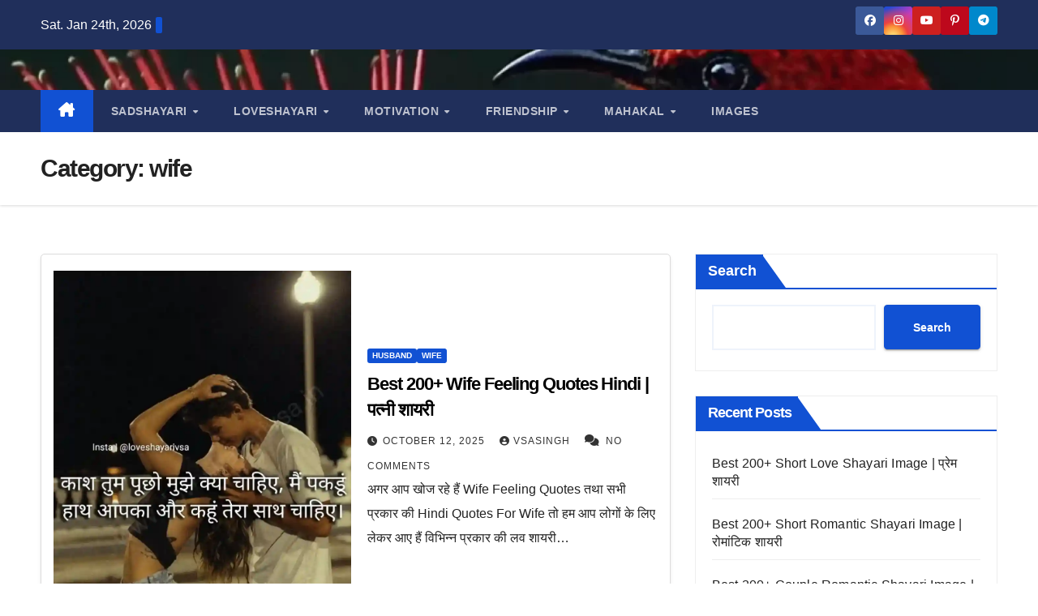

--- FILE ---
content_type: text/html; charset=UTF-8
request_url: https://loveshayarivsa.in/category/wife/
body_size: 34226
content:
<!DOCTYPE html><html lang="en-US"><head><script data-no-optimize="1">var litespeed_docref=sessionStorage.getItem("litespeed_docref");litespeed_docref&&(Object.defineProperty(document,"referrer",{get:function(){return litespeed_docref}}),sessionStorage.removeItem("litespeed_docref"));</script><meta charset="UTF-8"><meta name="viewport" content="width=device-width, initial-scale=1"><link rel="profile" href="http://gmpg.org/xfn/11"><meta name='robots' content='index, follow, max-image-preview:large, max-snippet:-1, max-video-preview:-1' /> <script defer id="google_gtagjs-js-consent-mode-data-layer" src="[data-uri]"></script> <title>wife Archives - loveshayarivsa</title><meta name="description" content="यहाँ कुछ रोमांटिक शायरी पत्नी के लिए:“झुक के तेरे आगे ये इकरार करता हूँ, मैं तुमसे मेरी जान, बहुत प्यार करता हूँ।”wife romantic shayari" /><link rel="canonical" href="https://loveshayarivsa.in/category/wife/" /><meta property="og:locale" content="en_US" /><meta property="og:type" content="article" /><meta property="og:title" content="wife Archives - loveshayarivsa" /><meta property="og:description" content="यहाँ कुछ रोमांटिक शायरी पत्नी के लिए:“झुक के तेरे आगे ये इकरार करता हूँ, मैं तुमसे मेरी जान, बहुत प्यार करता हूँ।”wife romantic shayari" /><meta property="og:url" content="https://loveshayarivsa.in/category/wife/" /><meta property="og:site_name" content="loveshayarivsa" /><meta property="og:image" content="https://loveshayarivsa.in/wp-content/uploads/2023/08/cropped-loveshayarivsalogo.png" /><meta property="og:image:width" content="325" /><meta property="og:image:height" content="325" /><meta property="og:image:type" content="image/png" /><meta name="twitter:card" content="summary_large_image" /><meta name="twitter:site" content="@IntagFun" /> <script type="application/ld+json" class="yoast-schema-graph">{"@context":"https://schema.org","@graph":[{"@type":"CollectionPage","@id":"https://loveshayarivsa.in/category/wife/","url":"https://loveshayarivsa.in/category/wife/","name":"wife Archives - loveshayarivsa","isPartOf":{"@id":"https://loveshayarivsa.in/#website"},"primaryImageOfPage":{"@id":"https://loveshayarivsa.in/category/wife/#primaryimage"},"image":{"@id":"https://loveshayarivsa.in/category/wife/#primaryimage"},"thumbnailUrl":"https://loveshayarivsa.in/wp-content/uploads/2025/01/Husband-Hurt-Wife-Feelings-Quotes.webp","description":"यहाँ कुछ रोमांटिक शायरी पत्नी के लिए:“झुक के तेरे आगे ये इकरार करता हूँ, मैं तुमसे मेरी जान, बहुत प्यार करता हूँ।”wife romantic shayari","breadcrumb":{"@id":"https://loveshayarivsa.in/category/wife/#breadcrumb"},"inLanguage":"en-US"},{"@type":"ImageObject","inLanguage":"en-US","@id":"https://loveshayarivsa.in/category/wife/#primaryimage","url":"https://loveshayarivsa.in/wp-content/uploads/2025/01/Husband-Hurt-Wife-Feelings-Quotes.webp","contentUrl":"https://loveshayarivsa.in/wp-content/uploads/2025/01/Husband-Hurt-Wife-Feelings-Quotes.webp","width":907,"height":1126,"caption":"Husband Hurt Wife Feelings Quotes"},{"@type":"BreadcrumbList","@id":"https://loveshayarivsa.in/category/wife/#breadcrumb","itemListElement":[{"@type":"ListItem","position":1,"name":"Home","item":"https://loveshayarivsa.in/"},{"@type":"ListItem","position":2,"name":"wife"}]},{"@type":"WebSite","@id":"https://loveshayarivsa.in/#website","url":"https://loveshayarivsa.in/","name":"loveshayarivsa","description":"LOVE , ROMANTIC , SAD , MOTIVATIONAL आपको मेरी शायरी कैसी लगी है","publisher":{"@id":"https://loveshayarivsa.in/#organization"},"alternateName":"loveshayarivsa","potentialAction":[{"@type":"SearchAction","target":{"@type":"EntryPoint","urlTemplate":"https://loveshayarivsa.in/?s={search_term_string}"},"query-input":{"@type":"PropertyValueSpecification","valueRequired":true,"valueName":"search_term_string"}}],"inLanguage":"en-US"},{"@type":"Organization","@id":"https://loveshayarivsa.in/#organization","name":"SHAYARI","alternateName":"SHAYARI","url":"https://loveshayarivsa.in/","logo":{"@type":"ImageObject","inLanguage":"en-US","@id":"https://loveshayarivsa.in/#/schema/logo/image/","url":"https://loveshayarivsa.in/wp-content/uploads/2023/08/cropped-loveshayarivsalogo.png","contentUrl":"https://loveshayarivsa.in/wp-content/uploads/2023/08/cropped-loveshayarivsalogo.png","width":325,"height":325,"caption":"SHAYARI"},"image":{"@id":"https://loveshayarivsa.in/#/schema/logo/image/"},"sameAs":["https://www.facebook.com/loveshayarivs","https://x.com/IntagFun","https://www.threads.net/@loveshayarivsa","https://whatsapp.com/channel/0029Va5S2fBADTOHrMGTCU04"]}]}</script> <link rel='dns-prefetch' href='//www.googletagmanager.com' /><link rel='dns-prefetch' href='//fonts.googleapis.com' /><link rel='dns-prefetch' href='//pagead2.googlesyndication.com' /><style id='wp-img-auto-sizes-contain-inline-css'>img:is([sizes=auto i],[sizes^="auto," i]){contain-intrinsic-size:3000px 1500px}
/*# sourceURL=wp-img-auto-sizes-contain-inline-css */</style><style>1{content-visibility:auto;contain-intrinsic-size:1px 1000px;}</style><link data-optimized="2" rel="stylesheet" href="https://loveshayarivsa.in/wp-content/litespeed/css/c3fa9b617461e5d45337f2a42c830b8b.css?ver=17edc" /><style id='wp-block-library-theme-inline-css'>.wp-block-audio :where(figcaption){color:#555;font-size:13px;text-align:center}.is-dark-theme .wp-block-audio :where(figcaption){color:#ffffffa6}.wp-block-audio{margin:0 0 1em}.wp-block-code{border:1px solid #ccc;border-radius:4px;font-family:Menlo,Consolas,monaco,monospace;padding:.8em 1em}.wp-block-embed :where(figcaption){color:#555;font-size:13px;text-align:center}.is-dark-theme .wp-block-embed :where(figcaption){color:#ffffffa6}.wp-block-embed{margin:0 0 1em}.blocks-gallery-caption{color:#555;font-size:13px;text-align:center}.is-dark-theme .blocks-gallery-caption{color:#ffffffa6}:root :where(.wp-block-image figcaption){color:#555;font-size:13px;text-align:center}.is-dark-theme :root :where(.wp-block-image figcaption){color:#ffffffa6}.wp-block-image{margin:0 0 1em}.wp-block-pullquote{border-bottom:4px solid;border-top:4px solid;color:currentColor;margin-bottom:1.75em}.wp-block-pullquote :where(cite),.wp-block-pullquote :where(footer),.wp-block-pullquote__citation{color:currentColor;font-size:.8125em;font-style:normal;text-transform:uppercase}.wp-block-quote{border-left:.25em solid;margin:0 0 1.75em;padding-left:1em}.wp-block-quote cite,.wp-block-quote footer{color:currentColor;font-size:.8125em;font-style:normal;position:relative}.wp-block-quote:where(.has-text-align-right){border-left:none;border-right:.25em solid;padding-left:0;padding-right:1em}.wp-block-quote:where(.has-text-align-center){border:none;padding-left:0}.wp-block-quote.is-large,.wp-block-quote.is-style-large,.wp-block-quote:where(.is-style-plain){border:none}.wp-block-search .wp-block-search__label{font-weight:700}.wp-block-search__button{border:1px solid #ccc;padding:.375em .625em}:where(.wp-block-group.has-background){padding:1.25em 2.375em}.wp-block-separator.has-css-opacity{opacity:.4}.wp-block-separator{border:none;border-bottom:2px solid;margin-left:auto;margin-right:auto}.wp-block-separator.has-alpha-channel-opacity{opacity:1}.wp-block-separator:not(.is-style-wide):not(.is-style-dots){width:100px}.wp-block-separator.has-background:not(.is-style-dots){border-bottom:none;height:1px}.wp-block-separator.has-background:not(.is-style-wide):not(.is-style-dots){height:2px}.wp-block-table{margin:0 0 1em}.wp-block-table td,.wp-block-table th{word-break:normal}.wp-block-table :where(figcaption){color:#555;font-size:13px;text-align:center}.is-dark-theme .wp-block-table :where(figcaption){color:#ffffffa6}.wp-block-video :where(figcaption){color:#555;font-size:13px;text-align:center}.is-dark-theme .wp-block-video :where(figcaption){color:#ffffffa6}.wp-block-video{margin:0 0 1em}:root :where(.wp-block-template-part.has-background){margin-bottom:0;margin-top:0;padding:1.25em 2.375em}
/*# sourceURL=/wp-includes/css/dist/block-library/theme.min.css */</style><style id='classic-theme-styles-inline-css'>/*! This file is auto-generated */
.wp-block-button__link{color:#fff;background-color:#32373c;border-radius:9999px;box-shadow:none;text-decoration:none;padding:calc(.667em + 2px) calc(1.333em + 2px);font-size:1.125em}.wp-block-file__button{background:#32373c;color:#fff;text-decoration:none}
/*# sourceURL=/wp-includes/css/classic-themes.min.css */</style><style id='global-styles-inline-css'>:root{--wp--preset--aspect-ratio--square: 1;--wp--preset--aspect-ratio--4-3: 4/3;--wp--preset--aspect-ratio--3-4: 3/4;--wp--preset--aspect-ratio--3-2: 3/2;--wp--preset--aspect-ratio--2-3: 2/3;--wp--preset--aspect-ratio--16-9: 16/9;--wp--preset--aspect-ratio--9-16: 9/16;--wp--preset--color--black: #000000;--wp--preset--color--cyan-bluish-gray: #abb8c3;--wp--preset--color--white: #ffffff;--wp--preset--color--pale-pink: #f78da7;--wp--preset--color--vivid-red: #cf2e2e;--wp--preset--color--luminous-vivid-orange: #ff6900;--wp--preset--color--luminous-vivid-amber: #fcb900;--wp--preset--color--light-green-cyan: #7bdcb5;--wp--preset--color--vivid-green-cyan: #00d084;--wp--preset--color--pale-cyan-blue: #8ed1fc;--wp--preset--color--vivid-cyan-blue: #0693e3;--wp--preset--color--vivid-purple: #9b51e0;--wp--preset--gradient--vivid-cyan-blue-to-vivid-purple: linear-gradient(135deg,rgb(6,147,227) 0%,rgb(155,81,224) 100%);--wp--preset--gradient--light-green-cyan-to-vivid-green-cyan: linear-gradient(135deg,rgb(122,220,180) 0%,rgb(0,208,130) 100%);--wp--preset--gradient--luminous-vivid-amber-to-luminous-vivid-orange: linear-gradient(135deg,rgb(252,185,0) 0%,rgb(255,105,0) 100%);--wp--preset--gradient--luminous-vivid-orange-to-vivid-red: linear-gradient(135deg,rgb(255,105,0) 0%,rgb(207,46,46) 100%);--wp--preset--gradient--very-light-gray-to-cyan-bluish-gray: linear-gradient(135deg,rgb(238,238,238) 0%,rgb(169,184,195) 100%);--wp--preset--gradient--cool-to-warm-spectrum: linear-gradient(135deg,rgb(74,234,220) 0%,rgb(151,120,209) 20%,rgb(207,42,186) 40%,rgb(238,44,130) 60%,rgb(251,105,98) 80%,rgb(254,248,76) 100%);--wp--preset--gradient--blush-light-purple: linear-gradient(135deg,rgb(255,206,236) 0%,rgb(152,150,240) 100%);--wp--preset--gradient--blush-bordeaux: linear-gradient(135deg,rgb(254,205,165) 0%,rgb(254,45,45) 50%,rgb(107,0,62) 100%);--wp--preset--gradient--luminous-dusk: linear-gradient(135deg,rgb(255,203,112) 0%,rgb(199,81,192) 50%,rgb(65,88,208) 100%);--wp--preset--gradient--pale-ocean: linear-gradient(135deg,rgb(255,245,203) 0%,rgb(182,227,212) 50%,rgb(51,167,181) 100%);--wp--preset--gradient--electric-grass: linear-gradient(135deg,rgb(202,248,128) 0%,rgb(113,206,126) 100%);--wp--preset--gradient--midnight: linear-gradient(135deg,rgb(2,3,129) 0%,rgb(40,116,252) 100%);--wp--preset--font-size--small: 13px;--wp--preset--font-size--medium: 20px;--wp--preset--font-size--large: 36px;--wp--preset--font-size--x-large: 42px;--wp--preset--spacing--20: 0.44rem;--wp--preset--spacing--30: 0.67rem;--wp--preset--spacing--40: 1rem;--wp--preset--spacing--50: 1.5rem;--wp--preset--spacing--60: 2.25rem;--wp--preset--spacing--70: 3.38rem;--wp--preset--spacing--80: 5.06rem;--wp--preset--shadow--natural: 6px 6px 9px rgba(0, 0, 0, 0.2);--wp--preset--shadow--deep: 12px 12px 50px rgba(0, 0, 0, 0.4);--wp--preset--shadow--sharp: 6px 6px 0px rgba(0, 0, 0, 0.2);--wp--preset--shadow--outlined: 6px 6px 0px -3px rgb(255, 255, 255), 6px 6px rgb(0, 0, 0);--wp--preset--shadow--crisp: 6px 6px 0px rgb(0, 0, 0);}:root :where(.is-layout-flow) > :first-child{margin-block-start: 0;}:root :where(.is-layout-flow) > :last-child{margin-block-end: 0;}:root :where(.is-layout-flow) > *{margin-block-start: 24px;margin-block-end: 0;}:root :where(.is-layout-constrained) > :first-child{margin-block-start: 0;}:root :where(.is-layout-constrained) > :last-child{margin-block-end: 0;}:root :where(.is-layout-constrained) > *{margin-block-start: 24px;margin-block-end: 0;}:root :where(.is-layout-flex){gap: 24px;}:root :where(.is-layout-grid){gap: 24px;}body .is-layout-flex{display: flex;}.is-layout-flex{flex-wrap: wrap;align-items: center;}.is-layout-flex > :is(*, div){margin: 0;}body .is-layout-grid{display: grid;}.is-layout-grid > :is(*, div){margin: 0;}.has-black-color{color: var(--wp--preset--color--black) !important;}.has-cyan-bluish-gray-color{color: var(--wp--preset--color--cyan-bluish-gray) !important;}.has-white-color{color: var(--wp--preset--color--white) !important;}.has-pale-pink-color{color: var(--wp--preset--color--pale-pink) !important;}.has-vivid-red-color{color: var(--wp--preset--color--vivid-red) !important;}.has-luminous-vivid-orange-color{color: var(--wp--preset--color--luminous-vivid-orange) !important;}.has-luminous-vivid-amber-color{color: var(--wp--preset--color--luminous-vivid-amber) !important;}.has-light-green-cyan-color{color: var(--wp--preset--color--light-green-cyan) !important;}.has-vivid-green-cyan-color{color: var(--wp--preset--color--vivid-green-cyan) !important;}.has-pale-cyan-blue-color{color: var(--wp--preset--color--pale-cyan-blue) !important;}.has-vivid-cyan-blue-color{color: var(--wp--preset--color--vivid-cyan-blue) !important;}.has-vivid-purple-color{color: var(--wp--preset--color--vivid-purple) !important;}.has-black-background-color{background-color: var(--wp--preset--color--black) !important;}.has-cyan-bluish-gray-background-color{background-color: var(--wp--preset--color--cyan-bluish-gray) !important;}.has-white-background-color{background-color: var(--wp--preset--color--white) !important;}.has-pale-pink-background-color{background-color: var(--wp--preset--color--pale-pink) !important;}.has-vivid-red-background-color{background-color: var(--wp--preset--color--vivid-red) !important;}.has-luminous-vivid-orange-background-color{background-color: var(--wp--preset--color--luminous-vivid-orange) !important;}.has-luminous-vivid-amber-background-color{background-color: var(--wp--preset--color--luminous-vivid-amber) !important;}.has-light-green-cyan-background-color{background-color: var(--wp--preset--color--light-green-cyan) !important;}.has-vivid-green-cyan-background-color{background-color: var(--wp--preset--color--vivid-green-cyan) !important;}.has-pale-cyan-blue-background-color{background-color: var(--wp--preset--color--pale-cyan-blue) !important;}.has-vivid-cyan-blue-background-color{background-color: var(--wp--preset--color--vivid-cyan-blue) !important;}.has-vivid-purple-background-color{background-color: var(--wp--preset--color--vivid-purple) !important;}.has-black-border-color{border-color: var(--wp--preset--color--black) !important;}.has-cyan-bluish-gray-border-color{border-color: var(--wp--preset--color--cyan-bluish-gray) !important;}.has-white-border-color{border-color: var(--wp--preset--color--white) !important;}.has-pale-pink-border-color{border-color: var(--wp--preset--color--pale-pink) !important;}.has-vivid-red-border-color{border-color: var(--wp--preset--color--vivid-red) !important;}.has-luminous-vivid-orange-border-color{border-color: var(--wp--preset--color--luminous-vivid-orange) !important;}.has-luminous-vivid-amber-border-color{border-color: var(--wp--preset--color--luminous-vivid-amber) !important;}.has-light-green-cyan-border-color{border-color: var(--wp--preset--color--light-green-cyan) !important;}.has-vivid-green-cyan-border-color{border-color: var(--wp--preset--color--vivid-green-cyan) !important;}.has-pale-cyan-blue-border-color{border-color: var(--wp--preset--color--pale-cyan-blue) !important;}.has-vivid-cyan-blue-border-color{border-color: var(--wp--preset--color--vivid-cyan-blue) !important;}.has-vivid-purple-border-color{border-color: var(--wp--preset--color--vivid-purple) !important;}.has-vivid-cyan-blue-to-vivid-purple-gradient-background{background: var(--wp--preset--gradient--vivid-cyan-blue-to-vivid-purple) !important;}.has-light-green-cyan-to-vivid-green-cyan-gradient-background{background: var(--wp--preset--gradient--light-green-cyan-to-vivid-green-cyan) !important;}.has-luminous-vivid-amber-to-luminous-vivid-orange-gradient-background{background: var(--wp--preset--gradient--luminous-vivid-amber-to-luminous-vivid-orange) !important;}.has-luminous-vivid-orange-to-vivid-red-gradient-background{background: var(--wp--preset--gradient--luminous-vivid-orange-to-vivid-red) !important;}.has-very-light-gray-to-cyan-bluish-gray-gradient-background{background: var(--wp--preset--gradient--very-light-gray-to-cyan-bluish-gray) !important;}.has-cool-to-warm-spectrum-gradient-background{background: var(--wp--preset--gradient--cool-to-warm-spectrum) !important;}.has-blush-light-purple-gradient-background{background: var(--wp--preset--gradient--blush-light-purple) !important;}.has-blush-bordeaux-gradient-background{background: var(--wp--preset--gradient--blush-bordeaux) !important;}.has-luminous-dusk-gradient-background{background: var(--wp--preset--gradient--luminous-dusk) !important;}.has-pale-ocean-gradient-background{background: var(--wp--preset--gradient--pale-ocean) !important;}.has-electric-grass-gradient-background{background: var(--wp--preset--gradient--electric-grass) !important;}.has-midnight-gradient-background{background: var(--wp--preset--gradient--midnight) !important;}.has-small-font-size{font-size: var(--wp--preset--font-size--small) !important;}.has-medium-font-size{font-size: var(--wp--preset--font-size--medium) !important;}.has-large-font-size{font-size: var(--wp--preset--font-size--large) !important;}.has-x-large-font-size{font-size: var(--wp--preset--font-size--x-large) !important;}
:root :where(.wp-block-pullquote){font-size: 1.5em;line-height: 1.6;}
/*# sourceURL=global-styles-inline-css */</style><style id='ez-toc-inline-css'>div#ez-toc-container .ez-toc-title {font-size: 120%;}div#ez-toc-container .ez-toc-title {font-weight: 500;}div#ez-toc-container ul li , div#ez-toc-container ul li a {font-size: 95%;}div#ez-toc-container ul li , div#ez-toc-container ul li a {font-weight: 500;}div#ez-toc-container nav ul ul li {font-size: 90%;}.ez-toc-box-title {font-weight: bold; margin-bottom: 10px; text-align: center; text-transform: uppercase; letter-spacing: 1px; color: #666; padding-bottom: 5px;position:absolute;top:-4%;left:5%;background-color: inherit;transition: top 0.3s ease;}.ez-toc-box-title.toc-closed {top:-25%;}
.ez-toc-container-direction {direction: ltr;}.ez-toc-counter ul{counter-reset: item ;}.ez-toc-counter nav ul li a::before {content: counters(item, '.', decimal) '. ';display: inline-block;counter-increment: item;flex-grow: 0;flex-shrink: 0;margin-right: .2em; float: left; }.ez-toc-widget-direction {direction: ltr;}.ez-toc-widget-container ul{counter-reset: item ;}.ez-toc-widget-container nav ul li a::before {content: counters(item, '.', decimal) '. ';display: inline-block;counter-increment: item;flex-grow: 0;flex-shrink: 0;margin-right: .2em; float: left; }
/*# sourceURL=ez-toc-inline-css */</style> <script defer id="sgr-js-extra" src="[data-uri]"></script> <script defer src="https://loveshayarivsa.in/wp-includes/js/jquery/jquery.min.js" id="jquery-core-js"></script> <script defer src="https://www.googletagmanager.com/gtag/js?id=GT-NCLSRLVT" id="google_gtagjs-js"></script> <script defer id="google_gtagjs-js-after" src="[data-uri]"></script> <link rel="https://api.w.org/" href="https://loveshayarivsa.in/wp-json/" /><link rel="alternate" title="JSON" type="application/json" href="https://loveshayarivsa.in/wp-json/wp/v2/categories/47" /><link rel="EditURI" type="application/rsd+xml" title="RSD" href="https://loveshayarivsa.in/xmlrpc.php?rsd" /><meta name="generator" content="Site Kit by Google 1.170.0" /><style type="text/css" id="custom-background-css">.wrapper { background-color: ffffff; }</style><meta name="google-adsense-platform-account" content="ca-host-pub-2644536267352236"><meta name="google-adsense-platform-domain" content="sitekit.withgoogle.com"><meta name="generator" content="Elementor 3.34.2; features: additional_custom_breakpoints; settings: css_print_method-external, google_font-enabled, font_display-auto"><style>.e-con.e-parent:nth-of-type(n+4):not(.e-lazyloaded):not(.e-no-lazyload),
				.e-con.e-parent:nth-of-type(n+4):not(.e-lazyloaded):not(.e-no-lazyload) * {
					background-image: none !important;
				}
				@media screen and (max-height: 1024px) {
					.e-con.e-parent:nth-of-type(n+3):not(.e-lazyloaded):not(.e-no-lazyload),
					.e-con.e-parent:nth-of-type(n+3):not(.e-lazyloaded):not(.e-no-lazyload) * {
						background-image: none !important;
					}
				}
				@media screen and (max-height: 640px) {
					.e-con.e-parent:nth-of-type(n+2):not(.e-lazyloaded):not(.e-no-lazyload),
					.e-con.e-parent:nth-of-type(n+2):not(.e-lazyloaded):not(.e-no-lazyload) * {
						background-image: none !important;
					}
				}</style><style type="text/css">.site-title,
        .site-description {
            position: absolute;
            clip: rect(1px, 1px, 1px, 1px);
        }</style><style id="custom-background-css">body.custom-background { background-color: #ffffff; }</style> <script type="litespeed/javascript" data-src="https://pagead2.googlesyndication.com/pagead/js/adsbygoogle.js?client=ca-pub-3289397249086235&amp;host=ca-host-pub-2644536267352236" crossorigin="anonymous"></script> <link rel="icon" href="https://loveshayarivsa.in/wp-content/uploads/2023/08/loveshayarivsalogo-150x150.png" sizes="32x32" /><link rel="icon" href="https://loveshayarivsa.in/wp-content/uploads/2023/08/loveshayarivsalogo.png" sizes="192x192" /><link rel="apple-touch-icon" href="https://loveshayarivsa.in/wp-content/uploads/2023/08/loveshayarivsalogo.png" /><meta name="msapplication-TileImage" content="https://loveshayarivsa.in/wp-content/uploads/2023/08/loveshayarivsalogo.png" /></head><body class="archive category category-wife category-47 custom-background wp-embed-responsive wp-theme-newsup non-logged-in hfeed ta-hide-date-author-in-list elementor-default elementor-kit-5582" ><div id="page" class="site"> <a class="skip-link screen-reader-text" href="#content"> Skip to content</a><div class="wrapper" id="custom-background-css"><header class="mg-headwidget"><div class="mg-head-detail hidden-xs"><div class="container-fluid"><div class="row align-items-center"><div class="col-md-6 col-xs-12"><ul class="info-left"><li>Sat. Jan 24th, 2026 <span  id="time" class="time"></span></li></ul></div><div class="col-md-6 col-xs-12"><ul class="mg-social info-right"><li> <a  target="_blank"  href="https://www.facebook.com/loveshayarivs"> <span class="icon-soci facebook"> <i class="fab fa-facebook"></i> </span> </a></li><li> <a target="_blank"  href="https://www.instagram.com/loveshayarivsa/"> <span class="icon-soci instagram"> <i class="fab fa-instagram"></i> </span> </a></li><li> <a target="_blank"  href="https://www.youtube.com/@loveshayarivsa"> <span class="icon-soci youtube"> <i class="fab fa-youtube"></i> </span> </a></li><li> <a target="_blank"  href="https://in.pinterest.com/loveshayarivsa/"> <span class="icon-soci pinterest"> <i class="fab fa-pinterest-p"></i> </span> </a></li><li> <a target="_blank"  href="https://t.me/loveshayarivsa"> <span class="icon-soci telegram"> <i class="fab fa-telegram"></i> </span> </a></li></ul></div></div></div></div><div class="clearfix"></div><div class="mg-nav-widget-area-back" style='background-image: url("https://loveshayarivsa.in/wp-content/uploads/2024/01/cropped-pexels-pixabay-36762-1-1-scaled-1.webp" );'><div class="overlay"><div class="inner"  style="background-color:rgba(32,47,91,0.1);" ><div class="container-fluid"><div class="mg-nav-widget-area"><div class="row align-items-center"><div class="col-md-3 text-center-xs"><div class="navbar-header"><div class="site-logo"></div><div class="site-branding-text d-none"><p class="site-title"> <a href="https://loveshayarivsa.in/" rel="home">loveshayarivsa</a></p><p class="site-description">LOVE , ROMANTIC , SAD , MOTIVATIONAL आपको मेरी शायरी कैसी लगी है</p></div></div></div></div></div></div></div></div></div><div class="mg-menu-full"><nav class="navbar navbar-expand-lg navbar-wp"><div class="container-fluid"><div class="m-header align-items-center"> <a class="mobilehomebtn" href="https://loveshayarivsa.in"><span class="fa-solid fa-house-chimney"></span></a> <button class="navbar-toggler mx-auto" type="button" data-toggle="collapse" data-target="#navbar-wp" aria-controls="navbarSupportedContent" aria-expanded="false" aria-label="Toggle navigation"> <span class="burger"> <span class="burger-line"></span> <span class="burger-line"></span> <span class="burger-line"></span> </span> </button></div><div class="collapse navbar-collapse" id="navbar-wp"><div class="d-md-block"><ul id="menu-shayari" class="nav navbar-nav mr-auto "><li class="active home"><a class="homebtn" href="https://loveshayarivsa.in"><span class='fa-solid fa-house-chimney'></span></a></li><li id="menu-item-5622" class="menu-item menu-item-type-taxonomy menu-item-object-category menu-item-has-children menu-item-5622 dropdown"><a class="nav-link" title="sadshayari" href="https://loveshayarivsa.in/category/sadshayari/" data-toggle="dropdown" class="dropdown-toggle">sadshayari </a><ul role="menu" class=" dropdown-menu"><li id="menu-item-5630" class="menu-item menu-item-type-taxonomy menu-item-object-post_tag menu-item-5630"><a class="dropdown-item" title="Bewafa Shayari For Girlfriend" href="https://loveshayarivsa.in/tag/bewafa-shayari-for-girlfriend/">Bewafa Shayari For Girlfriend</a></li><li id="menu-item-5629" class="menu-item menu-item-type-taxonomy menu-item-object-post_tag menu-item-has-children menu-item-5629 dropdown"><a class="dropdown-item" title="Heart touching love Shayari" href="https://loveshayarivsa.in/tag/heart-touching-love-shayari/">Heart touching love Shayari</a><ul role="menu" class=" dropdown-menu"><li id="menu-item-5642" class="menu-item menu-item-type-taxonomy menu-item-object-post_tag menu-item-5642"><a class="dropdown-item" title="heart touching maa quotes" href="https://loveshayarivsa.in/tag/heart-touching-maa-quotes/">heart touching maa quotes</a></li><li id="menu-item-5643" class="menu-item menu-item-type-taxonomy menu-item-object-post_tag menu-item-5643"><a class="dropdown-item" title="best sad shayari in hindi" href="https://loveshayarivsa.in/tag/best-sad-shayari-in-hindi/">best sad shayari in hindi</a></li><li id="menu-item-5631" class="menu-item menu-item-type-taxonomy menu-item-object-post_tag menu-item-has-children menu-item-5631 dropdown"><a class="dropdown-item" title="Bewafa Pe Shayari" href="https://loveshayarivsa.in/tag/bewafa-pe-shayari/">Bewafa Pe Shayari</a><ul role="menu" class=" dropdown-menu"><li id="menu-item-5641" class="menu-item menu-item-type-taxonomy menu-item-object-post_tag menu-item-5641"><a class="dropdown-item" title="miss you papa shayari 2 line" href="https://loveshayarivsa.in/tag/miss-you-papa-shayari-2-line/">miss you papa shayari 2 line</a></li><li id="menu-item-5640" class="menu-item menu-item-type-taxonomy menu-item-object-post_tag menu-item-has-children menu-item-5640 dropdown"><a class="dropdown-item" title="Breakup Sad Shayari" href="https://loveshayarivsa.in/tag/breakup-sad-shayari/">Breakup Sad Shayari</a><ul role="menu" class=" dropdown-menu"><li id="menu-item-5638" class="menu-item menu-item-type-taxonomy menu-item-object-post_tag menu-item-has-children menu-item-5638 dropdown"><a class="dropdown-item" title="bewafa sad shayari in hindi" href="https://loveshayarivsa.in/tag/bewafa-sad-shayari-in-hindi/">bewafa sad shayari in hindi</a><ul role="menu" class=" dropdown-menu"><li id="menu-item-5635" class="menu-item menu-item-type-taxonomy menu-item-object-post_tag menu-item-5635"><a class="dropdown-item" title="Aansoo Shayari for Sad Lovers" href="https://loveshayarivsa.in/tag/aansoo-shayari-for-sad-lovers/">Aansoo Shayari for Sad Lovers</a></li></ul></li></ul></li></ul></li></ul></li></ul></li><li id="menu-item-5647" class="menu-item menu-item-type-taxonomy menu-item-object-category menu-item-has-children menu-item-5647 dropdown"><a class="nav-link" title="loveshayari" href="https://loveshayarivsa.in/category/loveshayari/" data-toggle="dropdown" class="dropdown-toggle">loveshayari </a><ul role="menu" class=" dropdown-menu"><li id="menu-item-5648" class="menu-item menu-item-type-taxonomy menu-item-object-post_tag menu-item-has-children menu-item-5648 dropdown"><a class="dropdown-item" title="love shayari image" href="https://loveshayarivsa.in/tag/love-shayari-image/">love shayari image</a><ul role="menu" class=" dropdown-menu"><li id="menu-item-5654" class="menu-item menu-item-type-taxonomy menu-item-object-post_tag menu-item-has-children menu-item-5654 dropdown"><a class="dropdown-item" title="love shayari" href="https://loveshayarivsa.in/tag/love-shayari/">love shayari</a><ul role="menu" class=" dropdown-menu"><li id="menu-item-5655" class="menu-item menu-item-type-taxonomy menu-item-object-post_tag menu-item-5655"><a class="dropdown-item" title="romantic lines for wife in english" href="https://loveshayarivsa.in/tag/romantic-lines-for-wife-in-english/">romantic lines for wife in english</a></li></ul></li></ul></li><li id="menu-item-5649" class="menu-item menu-item-type-taxonomy menu-item-object-post_tag menu-item-has-children menu-item-5649 dropdown"><a class="dropdown-item" title="2 line love shayari in english for boyfriend" href="https://loveshayarivsa.in/tag/2-line-love-shayari-in-english-for-boyfriend/">2 line love shayari in english for boyfriend</a><ul role="menu" class=" dropdown-menu"><li id="menu-item-5652" class="menu-item menu-item-type-taxonomy menu-item-object-post_tag menu-item-has-children menu-item-5652 dropdown"><a class="dropdown-item" title="Love Shayari in Hindi" href="https://loveshayarivsa.in/tag/love-shayari-in-hindi/">Love Shayari in Hindi</a><ul role="menu" class=" dropdown-menu"><li id="menu-item-5653" class="menu-item menu-item-type-taxonomy menu-item-object-post_tag menu-item-5653"><a class="dropdown-item" title="romantic good morning shayari" href="https://loveshayarivsa.in/tag/romantic-good-morning-shayari/">romantic good morning shayari</a></li></ul></li></ul></li><li id="menu-item-5650" class="menu-item menu-item-type-taxonomy menu-item-object-post_tag menu-item-has-children menu-item-5650 dropdown"><a class="dropdown-item" title="2 line love shayari in english" href="https://loveshayarivsa.in/tag/2-line-love-shayari-in-english/">2 line love shayari in english</a><ul role="menu" class=" dropdown-menu"><li id="menu-item-5651" class="menu-item menu-item-type-taxonomy menu-item-object-post_tag menu-item-5651"><a class="dropdown-item" title="Romantic Love Shayari" href="https://loveshayarivsa.in/tag/romantic-love-shayari/">Romantic Love Shayari</a></li></ul></li></ul></li><li id="menu-item-5676" class="menu-item menu-item-type-taxonomy menu-item-object-category menu-item-has-children menu-item-5676 dropdown"><a class="nav-link" title="motivation" href="https://loveshayarivsa.in/category/motivation/" data-toggle="dropdown" class="dropdown-toggle">motivation </a><ul role="menu" class=" dropdown-menu"><li id="menu-item-5677" class="menu-item menu-item-type-taxonomy menu-item-object-post_tag menu-item-has-children menu-item-5677 dropdown"><a class="dropdown-item" title="Motivational Shayari In Hindi" href="https://loveshayarivsa.in/tag/motivational-shayari-in-hindi/">Motivational Shayari In Hindi</a><ul role="menu" class=" dropdown-menu"><li id="menu-item-5681" class="menu-item menu-item-type-taxonomy menu-item-object-post_tag menu-item-5681"><a class="dropdown-item" title="Motivational Good Morning Shayari in Hindi" href="https://loveshayarivsa.in/tag/motivational-good-morning-shayari-in-hindi/">Motivational Good Morning Shayari in Hindi</a></li></ul></li><li id="menu-item-5678" class="menu-item menu-item-type-taxonomy menu-item-object-post_tag menu-item-has-children menu-item-5678 dropdown"><a class="dropdown-item" title="attitude boy" href="https://loveshayarivsa.in/tag/attitude-boy/">attitude boy</a><ul role="menu" class=" dropdown-menu"><li id="menu-item-5683" class="menu-item menu-item-type-taxonomy menu-item-object-post_tag menu-item-5683"><a class="dropdown-item" title="hindi motivational shayari" href="https://loveshayarivsa.in/tag/hindi-motivational-shayari/">hindi motivational shayari</a></li><li id="menu-item-5684" class="menu-item menu-item-type-taxonomy menu-item-object-post_tag menu-item-5684"><a class="dropdown-item" title="Motivational quotes in hindi" href="https://loveshayarivsa.in/tag/motivational-quotes-in-hindi/">Motivational quotes in hindi</a></li></ul></li><li id="menu-item-5679" class="menu-item menu-item-type-taxonomy menu-item-object-post_tag menu-item-has-children menu-item-5679 dropdown"><a class="dropdown-item" title="2 line motivational shayari in english" href="https://loveshayarivsa.in/tag/2-line-motivational-shayari-in-english/">2 line motivational shayari in english</a><ul role="menu" class=" dropdown-menu"><li id="menu-item-5682" class="menu-item menu-item-type-taxonomy menu-item-object-post_tag menu-item-5682"><a class="dropdown-item" title="2 line motivational shayari in hindi" href="https://loveshayarivsa.in/tag/2-line-motivational-shayari-in-hindi/">2 line motivational shayari in hindi</a></li></ul></li><li id="menu-item-5680" class="menu-item menu-item-type-taxonomy menu-item-object-post_tag menu-item-5680"><a class="dropdown-item" title="motivational shayari in hindi 2 line" href="https://loveshayarivsa.in/tag/motivational-shayari-in-hindi-2-line/">motivational shayari in hindi 2 line</a></li></ul></li><li id="menu-item-5686" class="menu-item menu-item-type-taxonomy menu-item-object-category menu-item-has-children menu-item-5686 dropdown"><a class="nav-link" title="friendship" href="https://loveshayarivsa.in/category/friendship/" data-toggle="dropdown" class="dropdown-toggle">friendship </a><ul role="menu" class=" dropdown-menu"><li id="menu-item-5687" class="menu-item menu-item-type-taxonomy menu-item-object-post_tag menu-item-has-children menu-item-5687 dropdown"><a class="dropdown-item" title="friendship shayari" href="https://loveshayarivsa.in/tag/friendship-shayari/">friendship shayari</a><ul role="menu" class=" dropdown-menu"><li id="menu-item-5688" class="menu-item menu-item-type-taxonomy menu-item-object-post_tag menu-item-5688"><a class="dropdown-item" title="friendship shayari in marathi" href="https://loveshayarivsa.in/tag/friendship-shayari-in-marathi/">friendship shayari in marathi</a></li><li id="menu-item-5689" class="menu-item menu-item-type-taxonomy menu-item-object-post_tag menu-item-5689"><a class="dropdown-item" title="friendship shayari sad" href="https://loveshayarivsa.in/tag/friendship-shayari-sad/">friendship shayari sad</a></li></ul></li><li id="menu-item-5690" class="menu-item menu-item-type-taxonomy menu-item-object-post_tag menu-item-has-children menu-item-5690 dropdown"><a class="dropdown-item" title="Line Friendship Shayari in Hindi" href="https://loveshayarivsa.in/tag/line-friendship-shayari-in-hindi/">Line Friendship Shayari in Hindi</a><ul role="menu" class=" dropdown-menu"><li id="menu-item-5691" class="menu-item menu-item-type-taxonomy menu-item-object-post_tag menu-item-5691"><a class="dropdown-item" title="dosti shayari 2 line english" href="https://loveshayarivsa.in/tag/dosti-shayari-2-line-english/">dosti shayari 2 line english</a></li><li id="menu-item-5692" class="menu-item menu-item-type-taxonomy menu-item-object-post_tag menu-item-5692"><a class="dropdown-item" title="dosti shayari in hindi 2 line" href="https://loveshayarivsa.in/tag/dosti-shayari-in-hindi-2-line/">dosti shayari in hindi 2 line</a></li><li id="menu-item-5693" class="menu-item menu-item-type-taxonomy menu-item-object-post_tag menu-item-5693"><a class="dropdown-item" title="dosti quotes in hindi" href="https://loveshayarivsa.in/tag/dosti-quotes-in-hindi/">dosti quotes in hindi</a></li></ul></li><li id="menu-item-5694" class="menu-item menu-item-type-taxonomy menu-item-object-post_tag menu-item-has-children menu-item-5694 dropdown"><a class="dropdown-item" title="dosti ke upar shayari" href="https://loveshayarivsa.in/tag/dosti-ke-upar-shayari/">dosti ke upar shayari</a><ul role="menu" class=" dropdown-menu"><li id="menu-item-5695" class="menu-item menu-item-type-taxonomy menu-item-object-post_tag menu-item-5695"><a class="dropdown-item" title="Best Friendship" href="https://loveshayarivsa.in/tag/best-friendship/">Best Friendship</a></li><li id="menu-item-5696" class="menu-item menu-item-type-taxonomy menu-item-object-post_tag menu-item-5696"><a class="dropdown-item" title="Yaari shayari for whatsapp" href="https://loveshayarivsa.in/tag/yaari-shayari-for-whatsapp/">Yaari shayari for whatsapp</a></li><li id="menu-item-5697" class="menu-item menu-item-type-taxonomy menu-item-object-post_tag menu-item-5697"><a class="dropdown-item" title="Yaari Shayari in Hindi" href="https://loveshayarivsa.in/tag/yaari-shayari-in-hindi/">Yaari Shayari in Hindi</a></li></ul></li><li id="menu-item-5698" class="menu-item menu-item-type-taxonomy menu-item-object-post_tag menu-item-5698"><a class="dropdown-item" title="dosti status in hindi" href="https://loveshayarivsa.in/tag/dosti-status-in-hindi/">dosti status in hindi</a></li></ul></li><li id="menu-item-5699" class="menu-item menu-item-type-taxonomy menu-item-object-category menu-item-has-children menu-item-5699 dropdown"><a class="nav-link" title="mahakal" href="https://loveshayarivsa.in/category/mahakal/" data-toggle="dropdown" class="dropdown-toggle">mahakal </a><ul role="menu" class=" dropdown-menu"><li id="menu-item-5700" class="menu-item menu-item-type-taxonomy menu-item-object-post_tag menu-item-5700"><a class="dropdown-item" title="mahadev ki shayari" href="https://loveshayarivsa.in/tag/mahadev-ki-shayari/">mahadev ki shayari</a></li><li id="menu-item-5701" class="menu-item menu-item-type-taxonomy menu-item-object-post_tag menu-item-5701"><a class="dropdown-item" title="Mahadev Captions" href="https://loveshayarivsa.in/tag/mahadev-captions/">Mahadev Captions</a></li></ul></li><li id="menu-item-5668" class="menu-item menu-item-type-custom menu-item-object-custom menu-item-5668"><a class="nav-link" title="IMAGES" href="#">IMAGES</a></li></ul></div></div><div class="desk-header d-lg-flex pl-3 ml-auto my-2 my-lg-0 position-relative align-items-center"></div></div></nav></div></header><div class="clearfix"></div><div class="mg-breadcrumb-section" style='background: url("https://loveshayarivsa.in/wp-content/uploads/2024/01/cropped-pexels-pixabay-36762-1-1-scaled-1.webp" ) repeat scroll center 0 #143745;'><div class="overlay"><div class="container-fluid"><div class="row"><div class="col-md-12 col-sm-12"><div class="mg-breadcrumb-title"><h1 class="title">Category: <span>wife</span></h1></div></div></div></div></div></div><div class="clearfix"></div><div id="content" class="container-fluid archive-class"><div class="row"><div class="col-md-8"><div class="mg-posts-sec mg-posts-modul-6"><div class="mg-posts-sec-inner"><article id="post-8485" class="d-md-flex mg-posts-sec-post align-items-center post-8485 post type-post status-publish format-standard has-post-thumbnail hentry category-husband category-wife tag-best-wife-quotes-for-husband tag-deep-love-for-wife-quotes tag-feelings-for-wife-quotes tag-hindi-wife-quotes tag-husband-hurt-wife-feelings-quotes tag-husband-quotes-from-wife-love tag-love-feeling-quotes-for-wife tag-my-wife-is-beautiful-quotes tag-quotes-for-my-wife-about-love tag-short-inspirational-quotes-for-wife tag-short-romantic-quotes-for-wife tag-strong-wife-quotes-from-husband tag-wife-feeling-alone-quotes tag-wife-feeling-for-husband-quotes tag-wife-feeling-lonely-quotes tag-wife-feeling-quotes tag-wife-feeling-quotes-hindi tag-wife-hurt-feelings-quotes"><div class="col-12 col-md-6"><div class="mg-post-thumb img"> <a href="https://loveshayarivsa.in/wife-feeling-quotes/"><img data-lazyloaded="1" src="[data-uri]" fetchpriority="high" width="907" height="1126" data-src="https://loveshayarivsa.in/wp-content/uploads/2025/01/Husband-Hurt-Wife-Feelings-Quotes.webp" class="img-responsive wp-post-image" alt="Husband Hurt Wife Feelings Quotes" decoding="async" data-srcset="https://loveshayarivsa.in/wp-content/uploads/2025/01/Husband-Hurt-Wife-Feelings-Quotes.webp 907w, https://loveshayarivsa.in/wp-content/uploads/2025/01/Husband-Hurt-Wife-Feelings-Quotes-242x300.webp 242w, https://loveshayarivsa.in/wp-content/uploads/2025/01/Husband-Hurt-Wife-Feelings-Quotes-825x1024.webp 825w, https://loveshayarivsa.in/wp-content/uploads/2025/01/Husband-Hurt-Wife-Feelings-Quotes-121x150.webp 121w, https://loveshayarivsa.in/wp-content/uploads/2025/01/Husband-Hurt-Wife-Feelings-Quotes-768x953.webp 768w" data-sizes="(max-width: 907px) 100vw, 907px" /></a> <span class="post-form"><i class="fas fa-camera"></i></span></div></div><div class="mg-sec-top-post py-3 col"><div class="mg-blog-category"><a class="newsup-categories category-color-1" href="https://loveshayarivsa.in/category/husband/" alt="View all posts in husband"> husband </a><a class="newsup-categories category-color-1" href="https://loveshayarivsa.in/category/wife/" alt="View all posts in wife"> wife </a></div><h4 class="entry-title title"><a href="https://loveshayarivsa.in/wife-feeling-quotes/">Best 200+ Wife Feeling Quotes Hindi | पत्नी शायरी</a></h4><div class="mg-blog-meta"> <span class="mg-blog-date"><i class="fas fa-clock"></i> <a href="https://loveshayarivsa.in/2025/10/"> October 12, 2025 </a> </span> <a class="auth" href="https://loveshayarivsa.in/author/loveshayarivsa/"> <i class="fas fa-user-circle"></i>vsasingh </a> <span class="comments-link"><i class="fas fa-comments"></i> <a href="https://loveshayarivsa.in/wife-feeling-quotes/"> No Comments </a> </span></div><div class="mg-content"><p>अगर आप खोज रहे हैं Wife Feeling Quotes तथा सभी प्रकार की Hindi Quotes For Wife तो हम आप लोगों के लिए लेकर आए हैं विभिन्न प्रकार की लव शायरी&hellip;</p></div></div></article><article id="post-7532" class="d-md-flex mg-posts-sec-post align-items-center post-7532 post type-post status-publish format-standard has-post-thumbnail hentry category-lifeshayari category-newromantic category-newshayari category-romantic category-wife tag-love-shayari-in-hindi-pati-patni tag-love-shayari-in-hindi-pdf tag-love-shayari-in-hindi-pdf-download tag-love-shayari-in-hindi-photo tag-love-shayari-in-hindi-photo-download tag-love-shayari-in-hindi-photos tag-love-shayari-in-hindi-pic tag-love-shayari-in-hindi-pinterest tag-love-shayari-in-hindi-poetry tag-love-shayari-in-hindi-propose tag-love-shayari-in-hindi-punjabi tag-love-shayari-in-hindi-quotes tag-love-shayari-pdf"><div class="col-12 col-md-6"><div class="mg-post-thumb img"> <a href="https://loveshayarivsa.in/love-shayari-pdf/"><img data-lazyloaded="1" src="[data-uri]" width="1080" height="1074" data-src="https://loveshayarivsa.in/wp-content/uploads/2024/09/love-shayari-in-hindi-propose.webp" class="img-responsive wp-post-image" alt="love shayari pdf" decoding="async" data-srcset="https://loveshayarivsa.in/wp-content/uploads/2024/09/love-shayari-in-hindi-propose.webp 1080w, https://loveshayarivsa.in/wp-content/uploads/2024/09/love-shayari-in-hindi-propose-300x298.webp 300w, https://loveshayarivsa.in/wp-content/uploads/2024/09/love-shayari-in-hindi-propose-1024x1018.webp 1024w, https://loveshayarivsa.in/wp-content/uploads/2024/09/love-shayari-in-hindi-propose-150x150.webp 150w, https://loveshayarivsa.in/wp-content/uploads/2024/09/love-shayari-in-hindi-propose-768x764.webp 768w" data-sizes="(max-width: 1080px) 100vw, 1080px" /></a> <span class="post-form"><i class="fas fa-camera"></i></span></div></div><div class="mg-sec-top-post py-3 col"><div class="mg-blog-category"><a class="newsup-categories category-color-1" href="https://loveshayarivsa.in/category/lifeshayari/" alt="View all posts in lifeshayari"> lifeshayari </a><a class="newsup-categories category-color-1" href="https://loveshayarivsa.in/category/newromantic/" alt="View all posts in newromantic"> newromantic </a><a class="newsup-categories category-color-1" href="https://loveshayarivsa.in/category/newshayari/" alt="View all posts in newshayari"> newshayari </a><a class="newsup-categories category-color-1" href="https://loveshayarivsa.in/category/romantic/" alt="View all posts in romantic"> romantic </a><a class="newsup-categories category-color-1" href="https://loveshayarivsa.in/category/wife/" alt="View all posts in wife"> wife </a></div><h4 class="entry-title title"><a href="https://loveshayarivsa.in/love-shayari-pdf/">Best 200+ Love Shayari In Hindi | love shayari pdf &#8211; लव शायरी हिंदी</a></h4><div class="mg-blog-meta"> <span class="mg-blog-date"><i class="fas fa-clock"></i> <a href="https://loveshayarivsa.in/2024/09/"> September 21, 2024 </a> </span> <a class="auth" href="https://loveshayarivsa.in/author/loveshayarivsa/"> <i class="fas fa-user-circle"></i>vsasingh </a> <span class="comments-link"><i class="fas fa-comments"></i> <a href="https://loveshayarivsa.in/love-shayari-pdf/"> No Comments </a> </span></div><div class="mg-content"><p>अगर आप खोज रहे हैं love shayari pdf तथा सभी प्रकार की love shayari in hindi, तो हम आप लोगों के लिए लेकर आए हैं विभिन्न प्रकार की लव शायरी&hellip;</p></div></div></article><article id="post-7515" class="d-md-flex mg-posts-sec-post align-items-center post-7515 post type-post status-publish format-standard has-post-thumbnail hentry category-gfbf category-girlfriend category-wife tag-best-romantic-shayari-for-wife-in-hindi tag-most-romantic-shayari-for-wife-in-hindi tag-romantic-birthday-shayari-for-wife-in-hindi tag-romantic-good-morning-shayari-for-wife-in-hindi tag-romantic-good-night-shayari-for-wife-in-hindi tag-romantic-love-shayari-for-wife-in-hindi tag-romantic-shayari-for-wife-in-hindi tag-romantic-shayari-for-wife-in-hindi-2-line tag-romantic-shayari-for-wife-in-hindi-english tag-romantic-shayari-for-wife-in-hindi-english-text tag-romantic-shayari-for-wife-in-hindi-text tag-romantic-shayari-happy-birthday-wishes-for-wife-in-hindi tag-two-line-romantic-shayari-for-wife-in-hindi"><div class="col-12 col-md-6"><div class="mg-post-thumb img"> <a href="https://loveshayarivsa.in/most-romantic-shayari-for-wife/"><img data-lazyloaded="1" src="[data-uri]" width="1080" height="1075" data-src="https://loveshayarivsa.in/wp-content/uploads/2024/09/romantic-shayari-for-wife-in-hindi-text.webp" class="img-responsive wp-post-image" alt="most romantic shayari for wife" decoding="async" data-srcset="https://loveshayarivsa.in/wp-content/uploads/2024/09/romantic-shayari-for-wife-in-hindi-text.webp 1080w, https://loveshayarivsa.in/wp-content/uploads/2024/09/romantic-shayari-for-wife-in-hindi-text-300x300.webp 300w, https://loveshayarivsa.in/wp-content/uploads/2024/09/romantic-shayari-for-wife-in-hindi-text-1024x1019.webp 1024w, https://loveshayarivsa.in/wp-content/uploads/2024/09/romantic-shayari-for-wife-in-hindi-text-150x150.webp 150w, https://loveshayarivsa.in/wp-content/uploads/2024/09/romantic-shayari-for-wife-in-hindi-text-768x764.webp 768w" data-sizes="(max-width: 1080px) 100vw, 1080px" /></a> <span class="post-form"><i class="fas fa-camera"></i></span></div></div><div class="mg-sec-top-post py-3 col"><div class="mg-blog-category"><a class="newsup-categories category-color-1" href="https://loveshayarivsa.in/category/gfbf/" alt="View all posts in GFBF"> GFBF </a><a class="newsup-categories category-color-1" href="https://loveshayarivsa.in/category/girlfriend/" alt="View all posts in girlfriend"> girlfriend </a><a class="newsup-categories category-color-1" href="https://loveshayarivsa.in/category/wife/" alt="View all posts in wife"> wife </a></div><h4 class="entry-title title"><a href="https://loveshayarivsa.in/most-romantic-shayari-for-wife/">best 200+ most romantic shayari for wife | पति-पत्नी के बीच का प्यार</a></h4><div class="mg-blog-meta"> <span class="mg-blog-date"><i class="fas fa-clock"></i> <a href="https://loveshayarivsa.in/2024/09/"> September 11, 2024 </a> </span> <a class="auth" href="https://loveshayarivsa.in/author/loveshayarivsa/"> <i class="fas fa-user-circle"></i>vsasingh </a> <span class="comments-link"><i class="fas fa-comments"></i> <a href="https://loveshayarivsa.in/most-romantic-shayari-for-wife/"> No Comments </a> </span></div><div class="mg-content"><p>अगर आप खोज रहे हैं most romantic shayari for wife तथा सभी प्रकार की romantic shayari for wife in hindi, तो हम आप लोगों के लिए लेकर आए हैं विभिन्न&hellip;</p></div></div></article><article id="post-6751" class="d-md-flex mg-posts-sec-post align-items-center post-6751 post type-post status-publish format-standard has-post-thumbnail hentry category-husband category-wife tag-hindi-shayari-husband tag-husband-wife-love-shayari-hindi tag-husband-wife-love-shayari-image-in-hindi tag-husband-wife-shayari-hindi tag-love-shayari-for-husband-in-hindi tag-sad-shayari-for-husband-in-hindi"><div class="col-12 col-md-6"><div class="mg-post-thumb img"> <a href="https://loveshayarivsa.in/hindi-shayari-husband/"><img data-lazyloaded="1" src="[data-uri]" width="933" height="1166" data-src="https://loveshayarivsa.in/wp-content/uploads/2024/02/husband-wife-shayari-image-hindi.webp" class="img-responsive wp-post-image" alt="husband wife shayari image hindi" decoding="async" data-srcset="https://loveshayarivsa.in/wp-content/uploads/2024/02/husband-wife-shayari-image-hindi.webp 933w, https://loveshayarivsa.in/wp-content/uploads/2024/02/husband-wife-shayari-image-hindi-240x300.webp 240w, https://loveshayarivsa.in/wp-content/uploads/2024/02/husband-wife-shayari-image-hindi-819x1024.webp 819w, https://loveshayarivsa.in/wp-content/uploads/2024/02/husband-wife-shayari-image-hindi-120x150.webp 120w, https://loveshayarivsa.in/wp-content/uploads/2024/02/husband-wife-shayari-image-hindi-768x960.webp 768w" data-sizes="(max-width: 933px) 100vw, 933px" /></a> <span class="post-form"><i class="fas fa-camera"></i></span></div></div><div class="mg-sec-top-post py-3 col"><div class="mg-blog-category"><a class="newsup-categories category-color-1" href="https://loveshayarivsa.in/category/husband/" alt="View all posts in husband"> husband </a><a class="newsup-categories category-color-1" href="https://loveshayarivsa.in/category/wife/" alt="View all posts in wife"> wife </a></div><h4 class="entry-title title"><a href="https://loveshayarivsa.in/hindi-shayari-husband/">husband wife shayari image in hindi पति पत्नी शायरी हिंदी में</a></h4><div class="mg-blog-meta"> <span class="mg-blog-date"><i class="fas fa-clock"></i> <a href="https://loveshayarivsa.in/2024/04/"> April 5, 2024 </a> </span> <a class="auth" href="https://loveshayarivsa.in/author/loveshayarivsa/"> <i class="fas fa-user-circle"></i>vsasingh </a> <span class="comments-link"><i class="fas fa-comments"></i> <a href="https://loveshayarivsa.in/hindi-shayari-husband/"> No Comments </a> </span></div><div class="mg-content"><p>हेल्लो दोस्तों सोवागत हे हमारे एक और नया लव स्टेटस की ब्लॉग पोस्ट में। husband shayari photo दोस्तों इस बार हम आपलोगो के लिए लाया हे wife shayari photo Hindi&hellip;</p></div></div></article><article id="post-3253" class="d-md-flex mg-posts-sec-post align-items-center post-3253 post type-post status-publish format-standard has-post-thumbnail hentry category-girlfriend category-husband category-loveshayari category-newshayari category-romantic category-wife tag-2-line-love-shayari-in-english tag-2-line-love-shayari-in-english-for-boyfriend tag-first-love-shayari-for-girlfriend-in-english tag-heart-touching-love-shayari-in-english tag-love-shayari-for-girlfriend-in-hindi tag-love-shayari-for-girlfriend-in-marathi"><div class="col-12 col-md-6"><div class="mg-post-thumb img"> <a href="https://loveshayarivsa.in/love-shayari-for-girlfriend/"><img data-lazyloaded="1" src="[data-uri]" width="306" height="320" data-src="https://loveshayarivsa.in/wp-content/uploads/2023/04/true-love-shayari-girlfriend.webp" class="img-responsive wp-post-image" alt="true love shayari girlfriend" decoding="async" data-srcset="https://loveshayarivsa.in/wp-content/uploads/2023/04/true-love-shayari-girlfriend.webp 306w, https://loveshayarivsa.in/wp-content/uploads/2023/04/true-love-shayari-girlfriend-287x300.webp 287w" data-sizes="(max-width: 306px) 100vw, 306px" /></a> <span class="post-form"><i class="fas fa-camera"></i></span></div></div><div class="mg-sec-top-post py-3 col"><div class="mg-blog-category"><a class="newsup-categories category-color-1" href="https://loveshayarivsa.in/category/girlfriend/" alt="View all posts in girlfriend"> girlfriend </a><a class="newsup-categories category-color-1" href="https://loveshayarivsa.in/category/husband/" alt="View all posts in husband"> husband </a><a class="newsup-categories category-color-1" href="https://loveshayarivsa.in/category/loveshayari/" alt="View all posts in loveshayari"> loveshayari </a><a class="newsup-categories category-color-1" href="https://loveshayarivsa.in/category/newshayari/" alt="View all posts in newshayari"> newshayari </a><a class="newsup-categories category-color-1" href="https://loveshayarivsa.in/category/romantic/" alt="View all posts in romantic"> romantic </a><a class="newsup-categories category-color-1" href="https://loveshayarivsa.in/category/wife/" alt="View all posts in wife"> wife </a></div><h4 class="entry-title title"><a href="https://loveshayarivsa.in/love-shayari-for-girlfriend/">True Love Shayari for girlfriend in hindi and English</a></h4><div class="mg-blog-meta"> <span class="mg-blog-date"><i class="fas fa-clock"></i> <a href="https://loveshayarivsa.in/2023/04/"> April 12, 2023 </a> </span> <a class="auth" href="https://loveshayarivsa.in/author/loveshayarivsa/"> <i class="fas fa-user-circle"></i>vsasingh </a> <span class="comments-link"><i class="fas fa-comments"></i> <a href="https://loveshayarivsa.in/love-shayari-for-girlfriend/"> No Comments </a> </span></div><div class="mg-content"><p>Romantic relationships between two people are commonly referred to as “girlfriends” and “boyfriends”. This type of relationship is built on feelings of love, care, and trust. Those in a girlfriend-boyfriend&hellip;</p></div></div></article><article id="post-3231" class="d-md-flex mg-posts-sec-post align-items-center post-3231 post type-post status-publish format-standard has-post-thumbnail hentry category-gfbf category-husband category-romantic category-wife tag-2-line-love-shayari-in-english tag-love-romantic-shayari-in-hindi-for-wife tag-romantic-lines-for-wife-in-english tag-romantic-shayari-in-hindi-for-wife-latest tag-very-romantic-shayari-in-hindi-for-wife tag-542"><div class="col-12 col-md-6"><div class="mg-post-thumb img"> <a href="https://loveshayarivsa.in/husband-wife-love-shayari/"><img data-lazyloaded="1" src="[data-uri]" width="306" height="320" data-src="https://loveshayarivsa.in/wp-content/uploads/2023/04/husband-wife-love-shayari-in-hindi.webp" class="img-responsive wp-post-image" alt="husband wife love shayari in hindi" decoding="async" data-srcset="https://loveshayarivsa.in/wp-content/uploads/2023/04/husband-wife-love-shayari-in-hindi.webp 306w, https://loveshayarivsa.in/wp-content/uploads/2023/04/husband-wife-love-shayari-in-hindi-287x300.webp 287w" data-sizes="(max-width: 306px) 100vw, 306px" /></a> <span class="post-form"><i class="fas fa-camera"></i></span></div></div><div class="mg-sec-top-post py-3 col"><div class="mg-blog-category"><a class="newsup-categories category-color-1" href="https://loveshayarivsa.in/category/gfbf/" alt="View all posts in GFBF"> GFBF </a><a class="newsup-categories category-color-1" href="https://loveshayarivsa.in/category/husband/" alt="View all posts in husband"> husband </a><a class="newsup-categories category-color-1" href="https://loveshayarivsa.in/category/romantic/" alt="View all posts in romantic"> romantic </a><a class="newsup-categories category-color-1" href="https://loveshayarivsa.in/category/wife/" alt="View all posts in wife"> wife </a></div><h4 class="entry-title title"><a href="https://loveshayarivsa.in/husband-wife-love-shayari/">Husband wife love shayari in English &#038; Hindi, पति पत्नी शायरी स्टेटस</a></h4><div class="mg-blog-meta"> <span class="mg-blog-date"><i class="fas fa-clock"></i> <a href="https://loveshayarivsa.in/2023/04/"> April 8, 2023 </a> </span> <a class="auth" href="https://loveshayarivsa.in/author/loveshayarivsa/"> <i class="fas fa-user-circle"></i>vsasingh </a> <span class="comments-link"><i class="fas fa-comments"></i> <a href="https://loveshayarivsa.in/husband-wife-love-shayari/"> No Comments </a> </span></div><div class="mg-content"><p>Friends, today I have brought special Shayari in English, husband wife love, Shayari in Roman English, Shayari in English, Romantic Shayari in English, Romantic Shayari in English, I hope you&hellip;</p></div></div></article><article id="post-1195" class="d-md-flex mg-posts-sec-post align-items-center post-1195 post type-post status-publish format-standard has-post-thumbnail hentry category-wife tag-good-morning-shayari-attitude tag-good-morning-shayari-for-best-friend tag-good-morning-shayari-for-gf tag-good-morning-shayari-hindi tag-good-morning-shayari-in-english tag-very-good-morning-shayari"><div class="col-12 col-md-6"><div class="mg-post-thumb img"> <a href="https://loveshayarivsa.in/good-morning-shayari/"><img data-lazyloaded="1" src="[data-uri]" width="299" height="168" data-src="https://loveshayarivsa.in/wp-content/uploads/2022/02/images-4.jpg.webp" class="img-responsive wp-post-image" alt="Love Shayari Hindi" decoding="async" /></a> <span class="post-form"><i class="fas fa-camera"></i></span></div></div><div class="mg-sec-top-post py-3 col"><div class="mg-blog-category"><a class="newsup-categories category-color-1" href="https://loveshayarivsa.in/category/wife/" alt="View all posts in wife"> wife </a></div><h4 class="entry-title title"><a href="https://loveshayarivsa.in/good-morning-shayari/">50+ Love Shayari Good Morning Shayari  लव शायरी ! Lovely Shayari</a></h4><div class="mg-blog-meta"> <span class="mg-blog-date"><i class="fas fa-clock"></i> <a href="https://loveshayarivsa.in/2022/02/"> February 20, 2022 </a> </span> <a class="auth" href="https://loveshayarivsa.in/author/loveshayarivsa/"> <i class="fas fa-user-circle"></i>vsasingh </a> <span class="comments-link"><i class="fas fa-comments"></i> <a href="https://loveshayarivsa.in/good-morning-shayari/"> No Comments </a> </span></div><div class="mg-content"><p>Hello readers, in this post today, we have brought a special collection of a few selected valentine’s day good morning shayari for you. We will keep adding regular Propose Day&hellip;</p></div></div></article><div class="col-md-12 text-center d-flex justify-content-center"></div></div></div></div><aside class="col-md-4 sidebar-sticky"><aside id="secondary" class="widget-area" role="complementary"><div id="sidebar-right" class="mg-sidebar"><div id="block-2" class="mg-widget widget_block widget_search"><form role="search" method="get" action="https://loveshayarivsa.in/" class="wp-block-search__button-outside wp-block-search__text-button wp-block-search"    ><label class="wp-block-search__label" for="wp-block-search__input-1" >Search</label><div class="wp-block-search__inside-wrapper" ><input class="wp-block-search__input" id="wp-block-search__input-1" placeholder="" value="" type="search" name="s" required /><button aria-label="Search" class="wp-block-search__button wp-element-button" type="submit" >Search</button></div></form></div><div id="block-3" class="mg-widget widget_block"><div class="wp-block-group"><div class="wp-block-group__inner-container is-layout-flow wp-block-group-is-layout-flow"><h2 class="wp-block-heading">Recent Posts</h2><ul class="wp-block-latest-posts__list wp-block-latest-posts"><li><a class="wp-block-latest-posts__post-title" href="https://loveshayarivsa.in/short-love-shayari/">Best 200+ Short Love Shayari Image | प्रेम शायरी</a></li><li><a class="wp-block-latest-posts__post-title" href="https://loveshayarivsa.in/short-romantic-shayari/">Best 200+ Short Romantic Shayari Image | रोमांटिक शायरी</a></li><li><a class="wp-block-latest-posts__post-title" href="https://loveshayarivsa.in/couple-romantic-shayari-image/">Best 200+ Couple Romantic Shayari Image | रोमांटिक शायरी</a></li><li><a class="wp-block-latest-posts__post-title" href="https://loveshayarivsa.in/couple-love-shayari/">Best 200+ Couple Love Shayari Image | प्रेम शायरी</a></li><li><a class="wp-block-latest-posts__post-title" href="https://loveshayarivsa.in/happy-life-quotes-in-hindi/">Best 200+ Happy Life Quotes In Hindi | लाइफ कोट्स</a></li></ul></div></div></div><div id="block-54" class="mg-widget widget_block"><div class="wp-block-group"><div class="wp-block-group__inner-container is-layout-flow wp-block-group-is-layout-flow"><h2 class="wp-block-heading">Page</h2><ul class="wp-block-page-list"><li class="wp-block-pages-list__item"><a class="wp-block-pages-list__item__link" href="https://loveshayarivsa.in/about/">About</a></li><li class="wp-block-pages-list__item"><a class="wp-block-pages-list__item__link" href="https://loveshayarivsa.in/cantact-us/">Cantact us</a></li><li class="wp-block-pages-list__item"><a class="wp-block-pages-list__item__link" href="https://loveshayarivsa.in/disclaimer/">Copyright Disclaimer Policy</a></li><li class="wp-block-pages-list__item"><a class="wp-block-pages-list__item__link" href="https://loveshayarivsa.in/privacy-policy/">Privacy Policy</a></li><li class="wp-block-pages-list__item"><a class="wp-block-pages-list__item__link" href="https://loveshayarivsa.in/terms-and-conditions/">Terms and Conditions</a></li></ul></div></div></div><div id="block-55" class="mg-widget widget_block"><div class="wp-block-group"><div class="wp-block-group__inner-container is-layout-flow wp-block-group-is-layout-flow"><h2 class="wp-block-heading">Image</h2><figure class="wp-block-gallery aligncenter has-nested-images columns-default is-cropped wp-block-gallery-2 is-layout-flex wp-block-gallery-is-layout-flex"><figure class="wp-block-image size-large"><img data-lazyloaded="1" src="[data-uri]" decoding="async" width="1024" height="948" data-id="5575" data-src="https://loveshayarivsa.in/wp-content/uploads/2023/08/sad-shayari-on-death-in-hindi.webp" alt="sad shayari on death in hindi" class="wp-image-5575" data-srcset="https://loveshayarivsa.in/wp-content/uploads/2023/08/sad-shayari-on-death-in-hindi.webp 1024w, https://loveshayarivsa.in/wp-content/uploads/2023/08/sad-shayari-on-death-in-hindi-300x278.webp 300w, https://loveshayarivsa.in/wp-content/uploads/2023/08/sad-shayari-on-death-in-hindi-768x711.webp 768w" data-sizes="(max-width: 1024px) 100vw, 1024px" /><figcaption class="wp-element-caption">sad shayari on death in hindi</figcaption></figure><figure class="wp-block-image size-large"><img data-lazyloaded="1" src="[data-uri]" decoding="async" width="1024" height="952" data-id="5574" data-src="https://loveshayarivsa.in/wp-content/uploads/2023/08/heartbreaking-shayari-in-hindi.webp" alt="heartbreaking shayari in hindi" class="wp-image-5574" data-srcset="https://loveshayarivsa.in/wp-content/uploads/2023/08/heartbreaking-shayari-in-hindi.webp 1024w, https://loveshayarivsa.in/wp-content/uploads/2023/08/heartbreaking-shayari-in-hindi-300x279.webp 300w, https://loveshayarivsa.in/wp-content/uploads/2023/08/heartbreaking-shayari-in-hindi-768x714.webp 768w" data-sizes="(max-width: 1024px) 100vw, 1024px" /><figcaption class="wp-element-caption">heartbreaking shayari in hindi</figcaption></figure><figure class="wp-block-image size-large"><img data-lazyloaded="1" src="[data-uri]" loading="lazy" decoding="async" width="1024" height="1024" data-id="5573" data-src="https://loveshayarivsa.in/wp-content/uploads/2023/08/heart-broken-sad-shayari.webp" alt="heart broken sad shayari" class="wp-image-5573" data-srcset="https://loveshayarivsa.in/wp-content/uploads/2023/08/heart-broken-sad-shayari.webp 1024w, https://loveshayarivsa.in/wp-content/uploads/2023/08/heart-broken-sad-shayari-300x300.webp 300w, https://loveshayarivsa.in/wp-content/uploads/2023/08/heart-broken-sad-shayari-150x150.webp 150w, https://loveshayarivsa.in/wp-content/uploads/2023/08/heart-broken-sad-shayari-768x768.webp 768w" data-sizes="(max-width: 1024px) 100vw, 1024px" /><figcaption class="wp-element-caption">heart broken sad shayari</figcaption></figure><figure class="wp-block-image size-large"><img data-lazyloaded="1" src="[data-uri]" loading="lazy" decoding="async" width="1024" height="1024" data-id="5572" data-src="https://loveshayarivsa.in/wp-content/uploads/2023/08/heart-broken-sad-shayari-photo.webp" alt="heart broken sad shayari photo" class="wp-image-5572" data-srcset="https://loveshayarivsa.in/wp-content/uploads/2023/08/heart-broken-sad-shayari-photo.webp 1024w, https://loveshayarivsa.in/wp-content/uploads/2023/08/heart-broken-sad-shayari-photo-300x300.webp 300w, https://loveshayarivsa.in/wp-content/uploads/2023/08/heart-broken-sad-shayari-photo-150x150.webp 150w, https://loveshayarivsa.in/wp-content/uploads/2023/08/heart-broken-sad-shayari-photo-768x768.webp 768w" data-sizes="(max-width: 1024px) 100vw, 1024px" /><figcaption class="wp-element-caption">heart broken sad shayari photo</figcaption></figure><figure class="wp-block-image size-large"><img data-lazyloaded="1" src="[data-uri]" loading="lazy" decoding="async" width="989" height="1024" data-id="5571" data-src="https://loveshayarivsa.in/wp-content/uploads/2023/08/heart-broken-sad-shayari-in-punjabi.webp" alt="heart broken sad shayari in punjabi" class="wp-image-5571" data-srcset="https://loveshayarivsa.in/wp-content/uploads/2023/08/heart-broken-sad-shayari-in-punjabi.webp 989w, https://loveshayarivsa.in/wp-content/uploads/2023/08/heart-broken-sad-shayari-in-punjabi-290x300.webp 290w, https://loveshayarivsa.in/wp-content/uploads/2023/08/heart-broken-sad-shayari-in-punjabi-768x795.webp 768w" data-sizes="(max-width: 989px) 100vw, 989px" /><figcaption class="wp-element-caption">heart broken sad shayari in punjabi</figcaption></figure><figure class="wp-block-image size-large"><img data-lazyloaded="1" src="[data-uri]" loading="lazy" decoding="async" width="1008" height="964" data-id="5566" data-src="https://loveshayarivsa.in/wp-content/uploads/2023/08/heart-break-sad-shayari-in-hindi.webp" alt="heart break sad shayari in hindi" class="wp-image-5566" data-srcset="https://loveshayarivsa.in/wp-content/uploads/2023/08/heart-break-sad-shayari-in-hindi.webp 1008w, https://loveshayarivsa.in/wp-content/uploads/2023/08/heart-break-sad-shayari-in-hindi-300x287.webp 300w, https://loveshayarivsa.in/wp-content/uploads/2023/08/heart-break-sad-shayari-in-hindi-768x734.webp 768w" data-sizes="(max-width: 1008px) 100vw, 1008px" /><figcaption class="wp-element-caption">heart break sad shayari in hindi</figcaption></figure><figure class="wp-block-image size-large"><img data-lazyloaded="1" src="[data-uri]" loading="lazy" decoding="async" width="1024" height="899" data-id="5567" data-src="https://loveshayarivsa.in/wp-content/uploads/2023/08/heart-breaking-shayari-in-hindi.webp" alt="heart breaking shayari in hindi" class="wp-image-5567" data-srcset="https://loveshayarivsa.in/wp-content/uploads/2023/08/heart-breaking-shayari-in-hindi.webp 1024w, https://loveshayarivsa.in/wp-content/uploads/2023/08/heart-breaking-shayari-in-hindi-300x263.webp 300w, https://loveshayarivsa.in/wp-content/uploads/2023/08/heart-breaking-shayari-in-hindi-768x674.webp 768w" data-sizes="(max-width: 1024px) 100vw, 1024px" /><figcaption class="wp-element-caption">heart breaking shayari in hindi</figcaption></figure><figure class="wp-block-image size-large"><img data-lazyloaded="1" src="[data-uri]" loading="lazy" decoding="async" width="1024" height="913" data-id="5568" data-src="https://loveshayarivsa.in/wp-content/uploads/2023/08/heart-broken-sad-shayari-2-line.webp" alt="heart broken sad shayari 2 line" class="wp-image-5568" data-srcset="https://loveshayarivsa.in/wp-content/uploads/2023/08/heart-broken-sad-shayari-2-line.webp 1024w, https://loveshayarivsa.in/wp-content/uploads/2023/08/heart-broken-sad-shayari-2-line-300x267.webp 300w, https://loveshayarivsa.in/wp-content/uploads/2023/08/heart-broken-sad-shayari-2-line-768x685.webp 768w" data-sizes="(max-width: 1024px) 100vw, 1024px" /><figcaption class="wp-element-caption">heart broken sad shayari 2 line</figcaption></figure><figure class="wp-block-image size-large"><img data-lazyloaded="1" src="[data-uri]" loading="lazy" decoding="async" width="999" height="1024" data-id="5569" data-src="https://loveshayarivsa.in/wp-content/uploads/2023/08/heart-broken-sad-shayari-hindi.webp" alt="heart broken sad shayari hindi" class="wp-image-5569" data-srcset="https://loveshayarivsa.in/wp-content/uploads/2023/08/heart-broken-sad-shayari-hindi.webp 999w, https://loveshayarivsa.in/wp-content/uploads/2023/08/heart-broken-sad-shayari-hindi-293x300.webp 293w, https://loveshayarivsa.in/wp-content/uploads/2023/08/heart-broken-sad-shayari-hindi-768x787.webp 768w" data-sizes="(max-width: 999px) 100vw, 999px" /><figcaption class="wp-element-caption">heart broken sad shayari hindi</figcaption></figure><figure class="wp-block-image size-large"><img data-lazyloaded="1" src="[data-uri]" loading="lazy" decoding="async" width="1001" height="1024" data-id="5570" data-src="https://loveshayarivsa.in/wp-content/uploads/2023/08/heart-broken-sad-shayari-in-english.webp" alt="heart broken sad shayari in english" class="wp-image-5570" data-srcset="https://loveshayarivsa.in/wp-content/uploads/2023/08/heart-broken-sad-shayari-in-english.webp 1001w, https://loveshayarivsa.in/wp-content/uploads/2023/08/heart-broken-sad-shayari-in-english-293x300.webp 293w, https://loveshayarivsa.in/wp-content/uploads/2023/08/heart-broken-sad-shayari-in-english-768x786.webp 768w" data-sizes="(max-width: 1001px) 100vw, 1001px" /><figcaption class="wp-element-caption">heart broken sad shayari in english</figcaption></figure></figure></div></div></div><div id="block-35" class="mg-widget widget_block"><div class="wp-block-group"><div class="wp-block-group__inner-container is-layout-flow wp-block-group-is-layout-flow"><h2 class="wp-block-heading">NEW POST</h2><ul class="wp-block-latest-posts__list wp-block-latest-posts"><li><a class="wp-block-latest-posts__post-title" href="https://loveshayarivsa.in/short-love-shayari/">Best 200+ Short Love Shayari Image | प्रेम शायरी</a></li><li><a class="wp-block-latest-posts__post-title" href="https://loveshayarivsa.in/short-romantic-shayari/">Best 200+ Short Romantic Shayari Image | रोमांटिक शायरी</a></li><li><a class="wp-block-latest-posts__post-title" href="https://loveshayarivsa.in/couple-romantic-shayari-image/">Best 200+ Couple Romantic Shayari Image | रोमांटिक शायरी</a></li><li><a class="wp-block-latest-posts__post-title" href="https://loveshayarivsa.in/couple-love-shayari/">Best 200+ Couple Love Shayari Image | प्रेम शायरी</a></li><li><a class="wp-block-latest-posts__post-title" href="https://loveshayarivsa.in/happy-life-quotes-in-hindi/">Best 200+ Happy Life Quotes In Hindi | लाइफ कोट्स</a></li></ul></div></div></div><div id="block-59" class="mg-widget widget_block"><ul class="wp-block-page-list"><li class="wp-block-pages-list__item"><a class="wp-block-pages-list__item__link" href="https://loveshayarivsa.in/about/">About</a></li><li class="wp-block-pages-list__item"><a class="wp-block-pages-list__item__link" href="https://loveshayarivsa.in/cantact-us/">Cantact us</a></li><li class="wp-block-pages-list__item"><a class="wp-block-pages-list__item__link" href="https://loveshayarivsa.in/disclaimer/">Copyright Disclaimer Policy</a></li><li class="wp-block-pages-list__item"><a class="wp-block-pages-list__item__link" href="https://loveshayarivsa.in/privacy-policy/">Privacy Policy</a></li><li class="wp-block-pages-list__item"><a class="wp-block-pages-list__item__link" href="https://loveshayarivsa.in/terms-and-conditions/">Terms and Conditions</a></li></ul></div></div></aside></aside></div></div><div class="container-fluid missed-section mg-posts-sec-inner"><div class="missed-inner"><div class="row"><div class="col-md-12"><div class="mg-sec-title"><h4>New Post</h4></div></div><div class="col-lg-3 col-sm-6 pulse animated"><div class="mg-blog-post-3 minh back-img mb-lg-0"  style="background-image: url('https://loveshayarivsa.in/wp-content/uploads/2025/01/Short-Love-Shayari-In-English.webp');" > <a class="link-div" href="https://loveshayarivsa.in/short-love-shayari/"></a><div class="mg-blog-inner"><div class="mg-blog-category"><a class="newsup-categories category-color-1" href="https://loveshayarivsa.in/category/loveshayari/" alt="View all posts in loveshayari"> loveshayari </a></div><h4 class="title"> <a href="https://loveshayarivsa.in/short-love-shayari/" title="Permalink to: Best 200+ Short Love Shayari Image | प्रेम शायरी"> Best 200+ Short Love Shayari Image | प्रेम शायरी</a></h4><div class="mg-blog-meta"> <span class="mg-blog-date"><i class="fas fa-clock"></i> <a href="https://loveshayarivsa.in/2025/12/"> December 31, 2025 </a> </span> <a class="auth" href="https://loveshayarivsa.in/author/loveshayarivsa/"> <i class="fas fa-user-circle"></i>vsasingh </a> <span class="comments-link"><i class="fas fa-comments"></i> <a href="https://loveshayarivsa.in/short-love-shayari/"> No Comments </a> </span></div></div></div></div><div class="col-lg-3 col-sm-6 pulse animated"><div class="mg-blog-post-3 minh back-img mb-lg-0"  style="background-image: url('https://loveshayarivsa.in/wp-content/uploads/2025/01/Short-Romantic-Sayings-For-Him.webp');" > <a class="link-div" href="https://loveshayarivsa.in/short-romantic-shayari/"></a><div class="mg-blog-inner"><div class="mg-blog-category"><a class="newsup-categories category-color-1" href="https://loveshayarivsa.in/category/romantic/" alt="View all posts in romantic"> romantic </a></div><h4 class="title"> <a href="https://loveshayarivsa.in/short-romantic-shayari/" title="Permalink to: Best 200+ Short Romantic Shayari Image | रोमांटिक शायरी"> Best 200+ Short Romantic Shayari Image | रोमांटिक शायरी</a></h4><div class="mg-blog-meta"> <span class="mg-blog-date"><i class="fas fa-clock"></i> <a href="https://loveshayarivsa.in/2025/12/"> December 12, 2025 </a> </span> <a class="auth" href="https://loveshayarivsa.in/author/loveshayarivsa/"> <i class="fas fa-user-circle"></i>vsasingh </a> <span class="comments-link"><i class="fas fa-comments"></i> <a href="https://loveshayarivsa.in/short-romantic-shayari/"> No Comments </a> </span></div></div></div></div><div class="col-lg-3 col-sm-6 pulse animated"><div class="mg-blog-post-3 minh back-img mb-lg-0"  style="background-image: url('https://loveshayarivsa.in/wp-content/uploads/2025/01/Romantic-Couple-Attitude-Shayari.webp');" > <a class="link-div" href="https://loveshayarivsa.in/couple-romantic-shayari-image/"></a><div class="mg-blog-inner"><div class="mg-blog-category"><a class="newsup-categories category-color-1" href="https://loveshayarivsa.in/category/romantic/" alt="View all posts in romantic"> romantic </a></div><h4 class="title"> <a href="https://loveshayarivsa.in/couple-romantic-shayari-image/" title="Permalink to: Best 200+ Couple Romantic Shayari Image | रोमांटिक शायरी"> Best 200+ Couple Romantic Shayari Image | रोमांटिक शायरी</a></h4><div class="mg-blog-meta"> <span class="mg-blog-date"><i class="fas fa-clock"></i> <a href="https://loveshayarivsa.in/2025/11/"> November 30, 2025 </a> </span> <a class="auth" href="https://loveshayarivsa.in/author/loveshayarivsa/"> <i class="fas fa-user-circle"></i>vsasingh </a> <span class="comments-link"><i class="fas fa-comments"></i> <a href="https://loveshayarivsa.in/couple-romantic-shayari-image/"> No Comments </a> </span></div></div></div></div><div class="col-lg-3 col-sm-6 pulse animated"><div class="mg-blog-post-3 minh back-img mb-lg-0"  style="background-image: url('https://loveshayarivsa.in/wp-content/uploads/2025/01/Couple-Love-Shayari.webp');" > <a class="link-div" href="https://loveshayarivsa.in/couple-love-shayari/"></a><div class="mg-blog-inner"><div class="mg-blog-category"><a class="newsup-categories category-color-1" href="https://loveshayarivsa.in/category/loveshayari/" alt="View all posts in loveshayari"> loveshayari </a></div><h4 class="title"> <a href="https://loveshayarivsa.in/couple-love-shayari/" title="Permalink to: Best 200+ Couple Love Shayari Image | प्रेम शायरी"> Best 200+ Couple Love Shayari Image | प्रेम शायरी</a></h4><div class="mg-blog-meta"> <span class="mg-blog-date"><i class="fas fa-clock"></i> <a href="https://loveshayarivsa.in/2025/11/"> November 22, 2025 </a> </span> <a class="auth" href="https://loveshayarivsa.in/author/loveshayarivsa/"> <i class="fas fa-user-circle"></i>vsasingh </a> <span class="comments-link"><i class="fas fa-comments"></i> <a href="https://loveshayarivsa.in/couple-love-shayari/"> No Comments </a> </span></div></div></div></div></div></div></div><footer class="footer back-img" ><div class="overlay" style=background-color:#000616><div class="mg-footer-bottom-area"><div class="container-fluid"><div class="row align-items-center"><div class="col-md-6"><div class="site-logo"></div></div><div class="col-md-6 text-right text-xs"><ul class="mg-social"><li> <a href="https://www.facebook.com/loveshayarivs"  target="_blank" > <span class="icon-soci facebook"> <i class="fab fa-facebook"></i> </span> </a></li><li> <a target="_blank"  href="https://www.instagram.com/loveshayarivsa"> <span class="icon-soci instagram"> <i class="fab fa-instagram"></i> </span> </a></li><li> <a target="_blank"  href="https://www.youtube.com/@loveshayarivsa"> <span class="icon-soci youtube"> <i class="fab fa-youtube"></i> </span> </a></li><li> <a target="_blank"  href="https://in.pinterest.com/loveshayarivsa/"> <span class="icon-soci pinterest"> <i class="fab fa-pinterest-p"></i> </span> </a></li><li> <a target="_blank"  href="https://t.me/loveshayarivsa"> <span class="icon-soci telegram"> <i class="fab fa-telegram"></i> </span> </a></li></ul></div></div></div></div><div class="mg-footer-copyright"><div class="container-fluid"><div class="row"><div class="col-md-6 text-xs "><p> <a href="https://wordpress.org/"> Proudly powered by WordPress </a> <span class="sep"> | </span> Theme: Newsup by <a href="https://themeansar.com/" rel="designer">Themeansar</a>.</p></div><div class="col-md-6 text-md-right text-xs"><ul class="info-right justify-content-center justify-content-md-end "><li class="nav-item menu-item "><a class="nav-link " href="https://loveshayarivsa.in/" title="Home">Home</a></li><li class="nav-item menu-item page_item dropdown page-item-890"><a class="nav-link" href="https://loveshayarivsa.in/about/">About</a></li><li class="nav-item menu-item page_item dropdown page-item-1999"><a class="nav-link" href="https://loveshayarivsa.in/cantact-us/">Cantact us</a></li><li class="nav-item menu-item page_item dropdown page-item-1708"><a class="nav-link" href="https://loveshayarivsa.in/disclaimer/">Copyright Disclaimer Policy</a></li><li class="nav-item menu-item page_item dropdown page-item-1705"><a class="nav-link" href="https://loveshayarivsa.in/privacy-policy/">Privacy Policy</a></li><li class="nav-item menu-item page_item dropdown page-item-1711"><a class="nav-link" href="https://loveshayarivsa.in/terms-and-conditions/">Terms and Conditions</a></li></ul></div></div></div></div></div></div></footer></div> <a href="#" class="ta_upscr bounceInup animated"><i class="fas fa-angle-up"></i></a> <script type="speculationrules">{"prefetch":[{"source":"document","where":{"and":[{"href_matches":"/*"},{"not":{"href_matches":["/wp-*.php","/wp-admin/*","/wp-content/uploads/*","/wp-content/*","/wp-content/plugins/*","/wp-content/themes/newsup/*","/*\\?(.+)"]}},{"not":{"selector_matches":"a[rel~=\"nofollow\"]"}},{"not":{"selector_matches":".no-prefetch, .no-prefetch a"}}]},"eagerness":"conservative"}]}</script> <style>footer .mg-widget p, footer .site-title-footer a, footer .site-title a:hover, footer .site-description-footer, footer .site-description:hover, footer .mg-widget ul li a{
				color: #000000;
			}</style><style>.wp-block-search .wp-block-search__label::before, .mg-widget .wp-block-group h2:before, .mg-sidebar .mg-widget .wtitle::before, .mg-sec-title h4::before, footer .mg-widget h6::before {
			background: inherit;
		}</style> <script defer src="[data-uri]"></script> <style>.googlesitekit-sign-in-with-google__frontend-output-button{max-width:320px}</style> <script defer src="https://accounts.google.com/gsi/client"></script> <script defer src="[data-uri]"></script> <style id='core-block-supports-inline-css'>.wp-block-gallery.wp-block-gallery-2{--wp--style--unstable-gallery-gap:var( --wp--style--gallery-gap-default, var( --gallery-block--gutter-size, var( --wp--style--block-gap, 0.5em ) ) );gap:var( --wp--style--gallery-gap-default, var( --gallery-block--gutter-size, var( --wp--style--block-gap, 0.5em ) ) );}
/*# sourceURL=core-block-supports-inline-css */</style> <script defer id="ez-toc-scroll-scriptjs-js-extra" src="[data-uri]"></script> <script defer id="ez-toc-js-js-extra" src="[data-uri]"></script> <script defer id="sti-script-js-extra" src="[data-uri]"></script> <script defer id="wp-consent-api-js-extra" src="[data-uri]"></script> <script defer src="[data-uri]"></script> <script data-no-optimize="1">window.lazyLoadOptions=Object.assign({},{threshold:300},window.lazyLoadOptions||{});!function(t,e){"object"==typeof exports&&"undefined"!=typeof module?module.exports=e():"function"==typeof define&&define.amd?define(e):(t="undefined"!=typeof globalThis?globalThis:t||self).LazyLoad=e()}(this,function(){"use strict";function e(){return(e=Object.assign||function(t){for(var e=1;e<arguments.length;e++){var n,a=arguments[e];for(n in a)Object.prototype.hasOwnProperty.call(a,n)&&(t[n]=a[n])}return t}).apply(this,arguments)}function o(t){return e({},at,t)}function l(t,e){return t.getAttribute(gt+e)}function c(t){return l(t,vt)}function s(t,e){return function(t,e,n){e=gt+e;null!==n?t.setAttribute(e,n):t.removeAttribute(e)}(t,vt,e)}function i(t){return s(t,null),0}function r(t){return null===c(t)}function u(t){return c(t)===_t}function d(t,e,n,a){t&&(void 0===a?void 0===n?t(e):t(e,n):t(e,n,a))}function f(t,e){et?t.classList.add(e):t.className+=(t.className?" ":"")+e}function _(t,e){et?t.classList.remove(e):t.className=t.className.replace(new RegExp("(^|\\s+)"+e+"(\\s+|$)")," ").replace(/^\s+/,"").replace(/\s+$/,"")}function g(t){return t.llTempImage}function v(t,e){!e||(e=e._observer)&&e.unobserve(t)}function b(t,e){t&&(t.loadingCount+=e)}function p(t,e){t&&(t.toLoadCount=e)}function n(t){for(var e,n=[],a=0;e=t.children[a];a+=1)"SOURCE"===e.tagName&&n.push(e);return n}function h(t,e){(t=t.parentNode)&&"PICTURE"===t.tagName&&n(t).forEach(e)}function a(t,e){n(t).forEach(e)}function m(t){return!!t[lt]}function E(t){return t[lt]}function I(t){return delete t[lt]}function y(e,t){var n;m(e)||(n={},t.forEach(function(t){n[t]=e.getAttribute(t)}),e[lt]=n)}function L(a,t){var o;m(a)&&(o=E(a),t.forEach(function(t){var e,n;e=a,(t=o[n=t])?e.setAttribute(n,t):e.removeAttribute(n)}))}function k(t,e,n){f(t,e.class_loading),s(t,st),n&&(b(n,1),d(e.callback_loading,t,n))}function A(t,e,n){n&&t.setAttribute(e,n)}function O(t,e){A(t,rt,l(t,e.data_sizes)),A(t,it,l(t,e.data_srcset)),A(t,ot,l(t,e.data_src))}function w(t,e,n){var a=l(t,e.data_bg_multi),o=l(t,e.data_bg_multi_hidpi);(a=nt&&o?o:a)&&(t.style.backgroundImage=a,n=n,f(t=t,(e=e).class_applied),s(t,dt),n&&(e.unobserve_completed&&v(t,e),d(e.callback_applied,t,n)))}function x(t,e){!e||0<e.loadingCount||0<e.toLoadCount||d(t.callback_finish,e)}function M(t,e,n){t.addEventListener(e,n),t.llEvLisnrs[e]=n}function N(t){return!!t.llEvLisnrs}function z(t){if(N(t)){var e,n,a=t.llEvLisnrs;for(e in a){var o=a[e];n=e,o=o,t.removeEventListener(n,o)}delete t.llEvLisnrs}}function C(t,e,n){var a;delete t.llTempImage,b(n,-1),(a=n)&&--a.toLoadCount,_(t,e.class_loading),e.unobserve_completed&&v(t,n)}function R(i,r,c){var l=g(i)||i;N(l)||function(t,e,n){N(t)||(t.llEvLisnrs={});var a="VIDEO"===t.tagName?"loadeddata":"load";M(t,a,e),M(t,"error",n)}(l,function(t){var e,n,a,o;n=r,a=c,o=u(e=i),C(e,n,a),f(e,n.class_loaded),s(e,ut),d(n.callback_loaded,e,a),o||x(n,a),z(l)},function(t){var e,n,a,o;n=r,a=c,o=u(e=i),C(e,n,a),f(e,n.class_error),s(e,ft),d(n.callback_error,e,a),o||x(n,a),z(l)})}function T(t,e,n){var a,o,i,r,c;t.llTempImage=document.createElement("IMG"),R(t,e,n),m(c=t)||(c[lt]={backgroundImage:c.style.backgroundImage}),i=n,r=l(a=t,(o=e).data_bg),c=l(a,o.data_bg_hidpi),(r=nt&&c?c:r)&&(a.style.backgroundImage='url("'.concat(r,'")'),g(a).setAttribute(ot,r),k(a,o,i)),w(t,e,n)}function G(t,e,n){var a;R(t,e,n),a=e,e=n,(t=Et[(n=t).tagName])&&(t(n,a),k(n,a,e))}function D(t,e,n){var a;a=t,(-1<It.indexOf(a.tagName)?G:T)(t,e,n)}function S(t,e,n){var a;t.setAttribute("loading","lazy"),R(t,e,n),a=e,(e=Et[(n=t).tagName])&&e(n,a),s(t,_t)}function V(t){t.removeAttribute(ot),t.removeAttribute(it),t.removeAttribute(rt)}function j(t){h(t,function(t){L(t,mt)}),L(t,mt)}function F(t){var e;(e=yt[t.tagName])?e(t):m(e=t)&&(t=E(e),e.style.backgroundImage=t.backgroundImage)}function P(t,e){var n;F(t),n=e,r(e=t)||u(e)||(_(e,n.class_entered),_(e,n.class_exited),_(e,n.class_applied),_(e,n.class_loading),_(e,n.class_loaded),_(e,n.class_error)),i(t),I(t)}function U(t,e,n,a){var o;n.cancel_on_exit&&(c(t)!==st||"IMG"===t.tagName&&(z(t),h(o=t,function(t){V(t)}),V(o),j(t),_(t,n.class_loading),b(a,-1),i(t),d(n.callback_cancel,t,e,a)))}function $(t,e,n,a){var o,i,r=(i=t,0<=bt.indexOf(c(i)));s(t,"entered"),f(t,n.class_entered),_(t,n.class_exited),o=t,i=a,n.unobserve_entered&&v(o,i),d(n.callback_enter,t,e,a),r||D(t,n,a)}function q(t){return t.use_native&&"loading"in HTMLImageElement.prototype}function H(t,o,i){t.forEach(function(t){return(a=t).isIntersecting||0<a.intersectionRatio?$(t.target,t,o,i):(e=t.target,n=t,a=o,t=i,void(r(e)||(f(e,a.class_exited),U(e,n,a,t),d(a.callback_exit,e,n,t))));var e,n,a})}function B(e,n){var t;tt&&!q(e)&&(n._observer=new IntersectionObserver(function(t){H(t,e,n)},{root:(t=e).container===document?null:t.container,rootMargin:t.thresholds||t.threshold+"px"}))}function J(t){return Array.prototype.slice.call(t)}function K(t){return t.container.querySelectorAll(t.elements_selector)}function Q(t){return c(t)===ft}function W(t,e){return e=t||K(e),J(e).filter(r)}function X(e,t){var n;(n=K(e),J(n).filter(Q)).forEach(function(t){_(t,e.class_error),i(t)}),t.update()}function t(t,e){var n,a,t=o(t);this._settings=t,this.loadingCount=0,B(t,this),n=t,a=this,Y&&window.addEventListener("online",function(){X(n,a)}),this.update(e)}var Y="undefined"!=typeof window,Z=Y&&!("onscroll"in window)||"undefined"!=typeof navigator&&/(gle|ing|ro)bot|crawl|spider/i.test(navigator.userAgent),tt=Y&&"IntersectionObserver"in window,et=Y&&"classList"in document.createElement("p"),nt=Y&&1<window.devicePixelRatio,at={elements_selector:".lazy",container:Z||Y?document:null,threshold:300,thresholds:null,data_src:"src",data_srcset:"srcset",data_sizes:"sizes",data_bg:"bg",data_bg_hidpi:"bg-hidpi",data_bg_multi:"bg-multi",data_bg_multi_hidpi:"bg-multi-hidpi",data_poster:"poster",class_applied:"applied",class_loading:"litespeed-loading",class_loaded:"litespeed-loaded",class_error:"error",class_entered:"entered",class_exited:"exited",unobserve_completed:!0,unobserve_entered:!1,cancel_on_exit:!0,callback_enter:null,callback_exit:null,callback_applied:null,callback_loading:null,callback_loaded:null,callback_error:null,callback_finish:null,callback_cancel:null,use_native:!1},ot="src",it="srcset",rt="sizes",ct="poster",lt="llOriginalAttrs",st="loading",ut="loaded",dt="applied",ft="error",_t="native",gt="data-",vt="ll-status",bt=[st,ut,dt,ft],pt=[ot],ht=[ot,ct],mt=[ot,it,rt],Et={IMG:function(t,e){h(t,function(t){y(t,mt),O(t,e)}),y(t,mt),O(t,e)},IFRAME:function(t,e){y(t,pt),A(t,ot,l(t,e.data_src))},VIDEO:function(t,e){a(t,function(t){y(t,pt),A(t,ot,l(t,e.data_src))}),y(t,ht),A(t,ct,l(t,e.data_poster)),A(t,ot,l(t,e.data_src)),t.load()}},It=["IMG","IFRAME","VIDEO"],yt={IMG:j,IFRAME:function(t){L(t,pt)},VIDEO:function(t){a(t,function(t){L(t,pt)}),L(t,ht),t.load()}},Lt=["IMG","IFRAME","VIDEO"];return t.prototype={update:function(t){var e,n,a,o=this._settings,i=W(t,o);{if(p(this,i.length),!Z&&tt)return q(o)?(e=o,n=this,i.forEach(function(t){-1!==Lt.indexOf(t.tagName)&&S(t,e,n)}),void p(n,0)):(t=this._observer,o=i,t.disconnect(),a=t,void o.forEach(function(t){a.observe(t)}));this.loadAll(i)}},destroy:function(){this._observer&&this._observer.disconnect(),K(this._settings).forEach(function(t){I(t)}),delete this._observer,delete this._settings,delete this.loadingCount,delete this.toLoadCount},loadAll:function(t){var e=this,n=this._settings;W(t,n).forEach(function(t){v(t,e),D(t,n,e)})},restoreAll:function(){var e=this._settings;K(e).forEach(function(t){P(t,e)})}},t.load=function(t,e){e=o(e);D(t,e)},t.resetStatus=function(t){i(t)},t}),function(t,e){"use strict";function n(){e.body.classList.add("litespeed_lazyloaded")}function a(){console.log("[LiteSpeed] Start Lazy Load"),o=new LazyLoad(Object.assign({},t.lazyLoadOptions||{},{elements_selector:"[data-lazyloaded]",callback_finish:n})),i=function(){o.update()},t.MutationObserver&&new MutationObserver(i).observe(e.documentElement,{childList:!0,subtree:!0,attributes:!0})}var o,i;t.addEventListener?t.addEventListener("load",a,!1):t.attachEvent("onload",a)}(window,document);</script><script data-no-optimize="1">window.litespeed_ui_events=window.litespeed_ui_events||["mouseover","click","keydown","wheel","touchmove","touchstart"];var urlCreator=window.URL||window.webkitURL;function litespeed_load_delayed_js_force(){console.log("[LiteSpeed] Start Load JS Delayed"),litespeed_ui_events.forEach(e=>{window.removeEventListener(e,litespeed_load_delayed_js_force,{passive:!0})}),document.querySelectorAll("iframe[data-litespeed-src]").forEach(e=>{e.setAttribute("src",e.getAttribute("data-litespeed-src"))}),"loading"==document.readyState?window.addEventListener("DOMContentLoaded",litespeed_load_delayed_js):litespeed_load_delayed_js()}litespeed_ui_events.forEach(e=>{window.addEventListener(e,litespeed_load_delayed_js_force,{passive:!0})});async function litespeed_load_delayed_js(){let t=[];for(var d in document.querySelectorAll('script[type="litespeed/javascript"]').forEach(e=>{t.push(e)}),t)await new Promise(e=>litespeed_load_one(t[d],e));document.dispatchEvent(new Event("DOMContentLiteSpeedLoaded")),window.dispatchEvent(new Event("DOMContentLiteSpeedLoaded"))}function litespeed_load_one(t,e){console.log("[LiteSpeed] Load ",t);var d=document.createElement("script");d.addEventListener("load",e),d.addEventListener("error",e),t.getAttributeNames().forEach(e=>{"type"!=e&&d.setAttribute("data-src"==e?"src":e,t.getAttribute(e))});let a=!(d.type="text/javascript");!d.src&&t.textContent&&(d.src=litespeed_inline2src(t.textContent),a=!0),t.after(d),t.remove(),a&&e()}function litespeed_inline2src(t){try{var d=urlCreator.createObjectURL(new Blob([t.replace(/^(?:<!--)?(.*?)(?:-->)?$/gm,"$1")],{type:"text/javascript"}))}catch(e){d="data:text/javascript;base64,"+btoa(t.replace(/^(?:<!--)?(.*?)(?:-->)?$/gm,"$1"))}return d}</script><script data-no-optimize="1">var litespeed_vary=document.cookie.replace(/(?:(?:^|.*;\s*)_lscache_vary\s*\=\s*([^;]*).*$)|^.*$/,"");litespeed_vary||fetch("/wp-content/plugins/litespeed-cache/guest.vary.php",{method:"POST",cache:"no-cache",redirect:"follow"}).then(e=>e.json()).then(e=>{console.log(e),e.hasOwnProperty("reload")&&"yes"==e.reload&&(sessionStorage.setItem("litespeed_docref",document.referrer),window.location.reload(!0))});</script><script data-optimized="1" type="litespeed/javascript" data-src="https://loveshayarivsa.in/wp-content/litespeed/js/279f3c47c479a133293686e039442e9c.js?ver=17edc"></script></body></html>
<!-- Page optimized by LiteSpeed Cache @2026-01-24 04:16:21 -->

<!-- Page cached by LiteSpeed Cache 7.7 on 2026-01-24 04:16:21 -->
<!-- Guest Mode -->
<!-- QUIC.cloud UCSS in queue -->